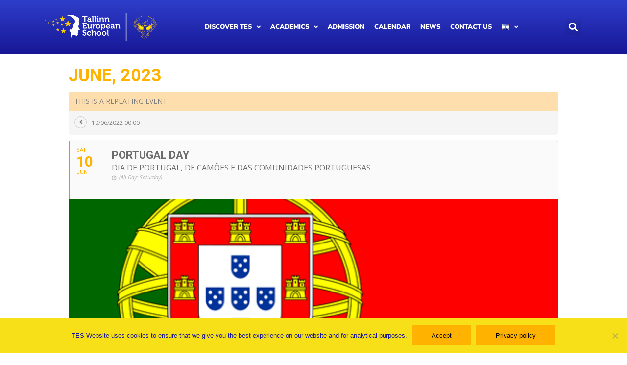

--- FILE ---
content_type: text/html; charset=UTF-8
request_url: https://tes.edu.ee/events/portugal-day/var/ri-3.l-L1/
body_size: 27886
content:
	
<!DOCTYPE html>
<html lang="en-GB">
<head>
<meta charset="UTF-8">
<meta name="viewport" content="width=device-width, initial-scale=1">
	<link rel="profile" href="https://gmpg.org/xfn/11"> 
	<meta name='robots' content='index, follow, max-image-preview:large, max-snippet:-1, max-video-preview:-1' />
	<style>img:is([sizes="auto" i], [sizes^="auto," i]) { contain-intrinsic-size: 3000px 1500px }</style>
	
	<!-- This site is optimized with the Yoast SEO plugin v26.0 - https://yoast.com/wordpress/plugins/seo/ -->
	<title>Portugal Day &#8211; Tallinn European School</title>
	<link rel="canonical" href="https://tes.edu.ee/events/portugal-day/" />
	<meta property="og:locale" content="en_GB" />
	<meta property="og:type" content="article" />
	<meta property="og:title" content="Portugal Day &#8211; Tallinn European School" />
	<meta property="og:url" content="https://tes.edu.ee/events/portugal-day/" />
	<meta property="og:site_name" content="Tallinn European School" />
	<meta property="article:publisher" content="https://www.facebook.com/TallinnEuropeanSchool/" />
	<meta property="og:image" content="https://tes.edu.ee/wp-content/uploads/2019/09/portugal-flag-square-small.png" />
	<meta property="og:image:width" content="500" />
	<meta property="og:image:height" content="500" />
	<meta property="og:image:type" content="image/png" />
	<meta name="twitter:card" content="summary_large_image" />
	<script type="application/ld+json" class="yoast-schema-graph">{"@context":"https://schema.org","@graph":[{"@type":"WebPage","@id":"https://tes.edu.ee/events/portugal-day/","url":"https://tes.edu.ee/events/portugal-day/","name":"Portugal Day &#8211; Tallinn European School","isPartOf":{"@id":"https://tes.edu.ee/#website"},"primaryImageOfPage":{"@id":"https://tes.edu.ee/events/portugal-day/#primaryimage"},"image":{"@id":"https://tes.edu.ee/events/portugal-day/#primaryimage"},"thumbnailUrl":"https://tes.edu.ee/wp-content/uploads/2019/09/portugal-flag-square-small.png","datePublished":"2019-09-02T10:16:35+00:00","breadcrumb":{"@id":"https://tes.edu.ee/events/portugal-day/#breadcrumb"},"inLanguage":"en-GB","potentialAction":[{"@type":"ReadAction","target":["https://tes.edu.ee/events/portugal-day/"]}]},{"@type":"ImageObject","inLanguage":"en-GB","@id":"https://tes.edu.ee/events/portugal-day/#primaryimage","url":"https://tes.edu.ee/wp-content/uploads/2019/09/portugal-flag-square-small.png","contentUrl":"https://tes.edu.ee/wp-content/uploads/2019/09/portugal-flag-square-small.png","width":500,"height":500},{"@type":"BreadcrumbList","@id":"https://tes.edu.ee/events/portugal-day/#breadcrumb","itemListElement":[{"@type":"ListItem","position":1,"name":"Home","item":"https://tes.edu.ee/"},{"@type":"ListItem","position":2,"name":"Events","item":"https://tes.edu.ee/events/"},{"@type":"ListItem","position":3,"name":"Portugal Day"}]},{"@type":"WebSite","@id":"https://tes.edu.ee/#website","url":"https://tes.edu.ee/","name":"Tallinn European School","description":"An international school at the heart of Tallinn, Estonia","publisher":{"@id":"https://tes.edu.ee/#organization"},"potentialAction":[{"@type":"SearchAction","target":{"@type":"EntryPoint","urlTemplate":"https://tes.edu.ee/?s={search_term_string}"},"query-input":{"@type":"PropertyValueSpecification","valueRequired":true,"valueName":"search_term_string"}}],"inLanguage":"en-GB"},{"@type":"Organization","@id":"https://tes.edu.ee/#organization","name":"Tallinn European School","url":"https://tes.edu.ee/","logo":{"@type":"ImageObject","inLanguage":"en-GB","@id":"https://tes.edu.ee/#/schema/logo/image/","url":"https://tes.edu.ee/wp-content/uploads/2018/09/tallinn_european_school-logo.png","contentUrl":"https://tes.edu.ee/wp-content/uploads/2018/09/tallinn_european_school-logo.png","width":1382,"height":567,"caption":"Tallinn European School"},"image":{"@id":"https://tes.edu.ee/#/schema/logo/image/"},"sameAs":["https://www.facebook.com/TallinnEuropeanSchool/","https://linkedin.com/company/tallinn-european-school","https://en.wikipedia.org/wiki/Tallinn_European_School"]}]}</script>
	<!-- / Yoast SEO plugin. -->


<link rel='dns-prefetch' href='//stats.wp.com' />
<link rel='dns-prefetch' href='//fonts.googleapis.com' />
<link rel="alternate" type="application/rss+xml" title="Tallinn European School &raquo; Feed" href="https://tes.edu.ee/feed/" />
<link rel="alternate" type="application/rss+xml" title="Tallinn European School &raquo; Comments Feed" href="https://tes.edu.ee/comments/feed/" />
		<!-- This site uses the Google Analytics by ExactMetrics plugin v8.8.0 - Using Analytics tracking - https://www.exactmetrics.com/ -->
							<script src="//www.googletagmanager.com/gtag/js?id=G-3EHSMKPGM8"  data-cfasync="false" data-wpfc-render="false" async></script>
			<script data-cfasync="false" data-wpfc-render="false">
				var em_version = '8.8.0';
				var em_track_user = true;
				var em_no_track_reason = '';
								var ExactMetricsDefaultLocations = {"page_location":"https:\/\/tes.edu.ee\/events\/portugal-day\/var\/ri-3.l-L1\/"};
								if ( typeof ExactMetricsPrivacyGuardFilter === 'function' ) {
					var ExactMetricsLocations = (typeof ExactMetricsExcludeQuery === 'object') ? ExactMetricsPrivacyGuardFilter( ExactMetricsExcludeQuery ) : ExactMetricsPrivacyGuardFilter( ExactMetricsDefaultLocations );
				} else {
					var ExactMetricsLocations = (typeof ExactMetricsExcludeQuery === 'object') ? ExactMetricsExcludeQuery : ExactMetricsDefaultLocations;
				}

								var disableStrs = [
										'ga-disable-G-3EHSMKPGM8',
									];

				/* Function to detect opted out users */
				function __gtagTrackerIsOptedOut() {
					for (var index = 0; index < disableStrs.length; index++) {
						if (document.cookie.indexOf(disableStrs[index] + '=true') > -1) {
							return true;
						}
					}

					return false;
				}

				/* Disable tracking if the opt-out cookie exists. */
				if (__gtagTrackerIsOptedOut()) {
					for (var index = 0; index < disableStrs.length; index++) {
						window[disableStrs[index]] = true;
					}
				}

				/* Opt-out function */
				function __gtagTrackerOptout() {
					for (var index = 0; index < disableStrs.length; index++) {
						document.cookie = disableStrs[index] + '=true; expires=Thu, 31 Dec 2099 23:59:59 UTC; path=/';
						window[disableStrs[index]] = true;
					}
				}

				if ('undefined' === typeof gaOptout) {
					function gaOptout() {
						__gtagTrackerOptout();
					}
				}
								window.dataLayer = window.dataLayer || [];

				window.ExactMetricsDualTracker = {
					helpers: {},
					trackers: {},
				};
				if (em_track_user) {
					function __gtagDataLayer() {
						dataLayer.push(arguments);
					}

					function __gtagTracker(type, name, parameters) {
						if (!parameters) {
							parameters = {};
						}

						if (parameters.send_to) {
							__gtagDataLayer.apply(null, arguments);
							return;
						}

						if (type === 'event') {
														parameters.send_to = exactmetrics_frontend.v4_id;
							var hookName = name;
							if (typeof parameters['event_category'] !== 'undefined') {
								hookName = parameters['event_category'] + ':' + name;
							}

							if (typeof ExactMetricsDualTracker.trackers[hookName] !== 'undefined') {
								ExactMetricsDualTracker.trackers[hookName](parameters);
							} else {
								__gtagDataLayer('event', name, parameters);
							}
							
						} else {
							__gtagDataLayer.apply(null, arguments);
						}
					}

					__gtagTracker('js', new Date());
					__gtagTracker('set', {
						'developer_id.dNDMyYj': true,
											});
					if ( ExactMetricsLocations.page_location ) {
						__gtagTracker('set', ExactMetricsLocations);
					}
										__gtagTracker('config', 'G-3EHSMKPGM8', {"forceSSL":"true","anonymize_ip":"true"} );
										window.gtag = __gtagTracker;										(function () {
						/* https://developers.google.com/analytics/devguides/collection/analyticsjs/ */
						/* ga and __gaTracker compatibility shim. */
						var noopfn = function () {
							return null;
						};
						var newtracker = function () {
							return new Tracker();
						};
						var Tracker = function () {
							return null;
						};
						var p = Tracker.prototype;
						p.get = noopfn;
						p.set = noopfn;
						p.send = function () {
							var args = Array.prototype.slice.call(arguments);
							args.unshift('send');
							__gaTracker.apply(null, args);
						};
						var __gaTracker = function () {
							var len = arguments.length;
							if (len === 0) {
								return;
							}
							var f = arguments[len - 1];
							if (typeof f !== 'object' || f === null || typeof f.hitCallback !== 'function') {
								if ('send' === arguments[0]) {
									var hitConverted, hitObject = false, action;
									if ('event' === arguments[1]) {
										if ('undefined' !== typeof arguments[3]) {
											hitObject = {
												'eventAction': arguments[3],
												'eventCategory': arguments[2],
												'eventLabel': arguments[4],
												'value': arguments[5] ? arguments[5] : 1,
											}
										}
									}
									if ('pageview' === arguments[1]) {
										if ('undefined' !== typeof arguments[2]) {
											hitObject = {
												'eventAction': 'page_view',
												'page_path': arguments[2],
											}
										}
									}
									if (typeof arguments[2] === 'object') {
										hitObject = arguments[2];
									}
									if (typeof arguments[5] === 'object') {
										Object.assign(hitObject, arguments[5]);
									}
									if ('undefined' !== typeof arguments[1].hitType) {
										hitObject = arguments[1];
										if ('pageview' === hitObject.hitType) {
											hitObject.eventAction = 'page_view';
										}
									}
									if (hitObject) {
										action = 'timing' === arguments[1].hitType ? 'timing_complete' : hitObject.eventAction;
										hitConverted = mapArgs(hitObject);
										__gtagTracker('event', action, hitConverted);
									}
								}
								return;
							}

							function mapArgs(args) {
								var arg, hit = {};
								var gaMap = {
									'eventCategory': 'event_category',
									'eventAction': 'event_action',
									'eventLabel': 'event_label',
									'eventValue': 'event_value',
									'nonInteraction': 'non_interaction',
									'timingCategory': 'event_category',
									'timingVar': 'name',
									'timingValue': 'value',
									'timingLabel': 'event_label',
									'page': 'page_path',
									'location': 'page_location',
									'title': 'page_title',
									'referrer' : 'page_referrer',
								};
								for (arg in args) {
																		if (!(!args.hasOwnProperty(arg) || !gaMap.hasOwnProperty(arg))) {
										hit[gaMap[arg]] = args[arg];
									} else {
										hit[arg] = args[arg];
									}
								}
								return hit;
							}

							try {
								f.hitCallback();
							} catch (ex) {
							}
						};
						__gaTracker.create = newtracker;
						__gaTracker.getByName = newtracker;
						__gaTracker.getAll = function () {
							return [];
						};
						__gaTracker.remove = noopfn;
						__gaTracker.loaded = true;
						window['__gaTracker'] = __gaTracker;
					})();
									} else {
										console.log("");
					(function () {
						function __gtagTracker() {
							return null;
						}

						window['__gtagTracker'] = __gtagTracker;
						window['gtag'] = __gtagTracker;
					})();
									}
			</script>
			
							<!-- / Google Analytics by ExactMetrics -->
		<script>
window._wpemojiSettings = {"baseUrl":"https:\/\/s.w.org\/images\/core\/emoji\/16.0.1\/72x72\/","ext":".png","svgUrl":"https:\/\/s.w.org\/images\/core\/emoji\/16.0.1\/svg\/","svgExt":".svg","source":{"concatemoji":"https:\/\/tes.edu.ee\/wp-includes\/js\/wp-emoji-release.min.js?ver=6.8.3"}};
/*! This file is auto-generated */
!function(s,n){var o,i,e;function c(e){try{var t={supportTests:e,timestamp:(new Date).valueOf()};sessionStorage.setItem(o,JSON.stringify(t))}catch(e){}}function p(e,t,n){e.clearRect(0,0,e.canvas.width,e.canvas.height),e.fillText(t,0,0);var t=new Uint32Array(e.getImageData(0,0,e.canvas.width,e.canvas.height).data),a=(e.clearRect(0,0,e.canvas.width,e.canvas.height),e.fillText(n,0,0),new Uint32Array(e.getImageData(0,0,e.canvas.width,e.canvas.height).data));return t.every(function(e,t){return e===a[t]})}function u(e,t){e.clearRect(0,0,e.canvas.width,e.canvas.height),e.fillText(t,0,0);for(var n=e.getImageData(16,16,1,1),a=0;a<n.data.length;a++)if(0!==n.data[a])return!1;return!0}function f(e,t,n,a){switch(t){case"flag":return n(e,"\ud83c\udff3\ufe0f\u200d\u26a7\ufe0f","\ud83c\udff3\ufe0f\u200b\u26a7\ufe0f")?!1:!n(e,"\ud83c\udde8\ud83c\uddf6","\ud83c\udde8\u200b\ud83c\uddf6")&&!n(e,"\ud83c\udff4\udb40\udc67\udb40\udc62\udb40\udc65\udb40\udc6e\udb40\udc67\udb40\udc7f","\ud83c\udff4\u200b\udb40\udc67\u200b\udb40\udc62\u200b\udb40\udc65\u200b\udb40\udc6e\u200b\udb40\udc67\u200b\udb40\udc7f");case"emoji":return!a(e,"\ud83e\udedf")}return!1}function g(e,t,n,a){var r="undefined"!=typeof WorkerGlobalScope&&self instanceof WorkerGlobalScope?new OffscreenCanvas(300,150):s.createElement("canvas"),o=r.getContext("2d",{willReadFrequently:!0}),i=(o.textBaseline="top",o.font="600 32px Arial",{});return e.forEach(function(e){i[e]=t(o,e,n,a)}),i}function t(e){var t=s.createElement("script");t.src=e,t.defer=!0,s.head.appendChild(t)}"undefined"!=typeof Promise&&(o="wpEmojiSettingsSupports",i=["flag","emoji"],n.supports={everything:!0,everythingExceptFlag:!0},e=new Promise(function(e){s.addEventListener("DOMContentLoaded",e,{once:!0})}),new Promise(function(t){var n=function(){try{var e=JSON.parse(sessionStorage.getItem(o));if("object"==typeof e&&"number"==typeof e.timestamp&&(new Date).valueOf()<e.timestamp+604800&&"object"==typeof e.supportTests)return e.supportTests}catch(e){}return null}();if(!n){if("undefined"!=typeof Worker&&"undefined"!=typeof OffscreenCanvas&&"undefined"!=typeof URL&&URL.createObjectURL&&"undefined"!=typeof Blob)try{var e="postMessage("+g.toString()+"("+[JSON.stringify(i),f.toString(),p.toString(),u.toString()].join(",")+"));",a=new Blob([e],{type:"text/javascript"}),r=new Worker(URL.createObjectURL(a),{name:"wpTestEmojiSupports"});return void(r.onmessage=function(e){c(n=e.data),r.terminate(),t(n)})}catch(e){}c(n=g(i,f,p,u))}t(n)}).then(function(e){for(var t in e)n.supports[t]=e[t],n.supports.everything=n.supports.everything&&n.supports[t],"flag"!==t&&(n.supports.everythingExceptFlag=n.supports.everythingExceptFlag&&n.supports[t]);n.supports.everythingExceptFlag=n.supports.everythingExceptFlag&&!n.supports.flag,n.DOMReady=!1,n.readyCallback=function(){n.DOMReady=!0}}).then(function(){return e}).then(function(){var e;n.supports.everything||(n.readyCallback(),(e=n.source||{}).concatemoji?t(e.concatemoji):e.wpemoji&&e.twemoji&&(t(e.twemoji),t(e.wpemoji)))}))}((window,document),window._wpemojiSettings);
</script>
<link rel='stylesheet' id='evo_single_event-css' href='//tes.edu.ee/wp-content/plugins/eventON/assets/css/evo_event_styles.css?ver=2.6.10' media='all' />
<link rel='stylesheet' id='astra-theme-css-css' href='https://tes.edu.ee/wp-content/themes/astra/assets/css/minified/style.min.css?ver=4.11.9' media='all' />
<style id='astra-theme-css-inline-css'>
.ast-no-sidebar .entry-content .alignfull {margin-left: calc( -50vw + 50%);margin-right: calc( -50vw + 50%);max-width: 100vw;width: 100vw;}.ast-no-sidebar .entry-content .alignwide {margin-left: calc(-41vw + 50%);margin-right: calc(-41vw + 50%);max-width: unset;width: unset;}.ast-no-sidebar .entry-content .alignfull .alignfull,.ast-no-sidebar .entry-content .alignfull .alignwide,.ast-no-sidebar .entry-content .alignwide .alignfull,.ast-no-sidebar .entry-content .alignwide .alignwide,.ast-no-sidebar .entry-content .wp-block-column .alignfull,.ast-no-sidebar .entry-content .wp-block-column .alignwide{width: 100%;margin-left: auto;margin-right: auto;}.wp-block-gallery,.blocks-gallery-grid {margin: 0;}.wp-block-separator {max-width: 100px;}.wp-block-separator.is-style-wide,.wp-block-separator.is-style-dots {max-width: none;}.entry-content .has-2-columns .wp-block-column:first-child {padding-right: 10px;}.entry-content .has-2-columns .wp-block-column:last-child {padding-left: 10px;}@media (max-width: 782px) {.entry-content .wp-block-columns .wp-block-column {flex-basis: 100%;}.entry-content .has-2-columns .wp-block-column:first-child {padding-right: 0;}.entry-content .has-2-columns .wp-block-column:last-child {padding-left: 0;}}body .entry-content .wp-block-latest-posts {margin-left: 0;}body .entry-content .wp-block-latest-posts li {list-style: none;}.ast-no-sidebar .ast-container .entry-content .wp-block-latest-posts {margin-left: 0;}.ast-header-break-point .entry-content .alignwide {margin-left: auto;margin-right: auto;}.entry-content .blocks-gallery-item img {margin-bottom: auto;}.wp-block-pullquote {border-top: 4px solid #555d66;border-bottom: 4px solid #555d66;color: #40464d;}:root{--ast-post-nav-space:0;--ast-container-default-xlg-padding:6.67em;--ast-container-default-lg-padding:5.67em;--ast-container-default-slg-padding:4.34em;--ast-container-default-md-padding:3.34em;--ast-container-default-sm-padding:6.67em;--ast-container-default-xs-padding:2.4em;--ast-container-default-xxs-padding:1.4em;--ast-code-block-background:#EEEEEE;--ast-comment-inputs-background:#FAFAFA;--ast-normal-container-width:1920px;--ast-narrow-container-width:750px;--ast-blog-title-font-weight:normal;--ast-blog-meta-weight:inherit;--ast-global-color-primary:var(--ast-global-color-5);--ast-global-color-secondary:var(--ast-global-color-4);--ast-global-color-alternate-background:var(--ast-global-color-7);--ast-global-color-subtle-background:var(--ast-global-color-6);--ast-bg-style-guide:#F8FAFC;--ast-shadow-style-guide:0px 0px 4px 0 #00000057;--ast-global-dark-bg-style:#fff;--ast-global-dark-lfs:#fbfbfb;--ast-widget-bg-color:#fafafa;--ast-wc-container-head-bg-color:#fbfbfb;--ast-title-layout-bg:#eeeeee;--ast-search-border-color:#e7e7e7;--ast-lifter-hover-bg:#e6e6e6;--ast-gallery-block-color:#000;--srfm-color-input-label:var(--ast-global-color-2);}html{font-size:93.75%;}a,.page-title{color:#ffb300;}a:hover,a:focus{color:#ffb300;}body,button,input,select,textarea,.ast-button,.ast-custom-button{font-family:Arial,Helvetica,Verdana,sans-serif;font-weight:400;font-size:15px;font-size:1rem;line-height:var(--ast-body-line-height,1.65em);}blockquote{color:#313131;}h1,h2,h3,h4,h5,h6,.entry-content :where(h1,h2,h3,h4,h5,h6),.entry-content :where(h1,h2,h3,h4,h5,h6) a,.site-title,.site-title a{font-weight:normal;}.ast-site-identity .site-title a{color:var(--ast-global-color-2);}.site-title{font-size:35px;font-size:2.3333333333333rem;display:none;}header .custom-logo-link img{max-width:200px;width:200px;}.astra-logo-svg{width:200px;}.site-header .site-description{font-size:15px;font-size:1rem;display:none;}.entry-title{font-size:30px;font-size:2rem;}.archive .ast-article-post .ast-article-inner,.blog .ast-article-post .ast-article-inner,.archive .ast-article-post .ast-article-inner:hover,.blog .ast-article-post .ast-article-inner:hover{overflow:hidden;}h1,.entry-content :where(h1),.entry-content :where(h1) a{font-size:48px;font-size:3.2rem;line-height:1.4em;}h2,.entry-content :where(h2),.entry-content :where(h2) a{font-size:42px;font-size:2.8rem;line-height:1.3em;}h3,.entry-content :where(h3),.entry-content :where(h3) a{font-size:30px;font-size:2rem;line-height:1.3em;}h4,.entry-content :where(h4),.entry-content :where(h4) a{font-size:24px;font-size:1.6rem;line-height:1.2em;}h5,.entry-content :where(h5),.entry-content :where(h5) a{font-size:20px;font-size:1.3333333333333rem;line-height:1.2em;}h6,.entry-content :where(h6),.entry-content :where(h6) a{font-size:16px;font-size:1.0666666666667rem;line-height:1.25em;}::selection{background-color:#ffb300;color:#000000;}body,h1,h2,h3,h4,h5,h6,.entry-title a,.entry-content :where(h1,h2,h3,h4,h5,h6),.entry-content :where(h1,h2,h3,h4,h5,h6) a{color:#7c7c7c;}.tagcloud a:hover,.tagcloud a:focus,.tagcloud a.current-item{color:#000000;border-color:#ffb300;background-color:#ffb300;}input:focus,input[type="text"]:focus,input[type="email"]:focus,input[type="url"]:focus,input[type="password"]:focus,input[type="reset"]:focus,input[type="search"]:focus,textarea:focus{border-color:#ffb300;}input[type="radio"]:checked,input[type=reset],input[type="checkbox"]:checked,input[type="checkbox"]:hover:checked,input[type="checkbox"]:focus:checked,input[type=range]::-webkit-slider-thumb{border-color:#ffb300;background-color:#ffb300;box-shadow:none;}.site-footer a:hover + .post-count,.site-footer a:focus + .post-count{background:#ffb300;border-color:#ffb300;}.single .nav-links .nav-previous,.single .nav-links .nav-next{color:#ffb300;}.entry-meta,.entry-meta *{line-height:1.45;color:#ffb300;}.entry-meta a:not(.ast-button):hover,.entry-meta a:not(.ast-button):hover *,.entry-meta a:not(.ast-button):focus,.entry-meta a:not(.ast-button):focus *,.page-links > .page-link,.page-links .page-link:hover,.post-navigation a:hover{color:#ffb300;}#cat option,.secondary .calendar_wrap thead a,.secondary .calendar_wrap thead a:visited{color:#ffb300;}.secondary .calendar_wrap #today,.ast-progress-val span{background:#ffb300;}.secondary a:hover + .post-count,.secondary a:focus + .post-count{background:#ffb300;border-color:#ffb300;}.calendar_wrap #today > a{color:#000000;}.page-links .page-link,.single .post-navigation a{color:#ffb300;}.ast-search-menu-icon .search-form button.search-submit{padding:0 4px;}.ast-search-menu-icon form.search-form{padding-right:0;}.ast-header-search .ast-search-menu-icon.ast-dropdown-active .search-form,.ast-header-search .ast-search-menu-icon.ast-dropdown-active .search-field:focus{transition:all 0.2s;}.search-form input.search-field:focus{outline:none;}.widget-title,.widget .wp-block-heading{font-size:21px;font-size:1.4rem;color:#7c7c7c;}.single .ast-author-details .author-title{color:#ffb300;}.ast-search-menu-icon.slide-search a:focus-visible:focus-visible,.astra-search-icon:focus-visible,#close:focus-visible,a:focus-visible,.ast-menu-toggle:focus-visible,.site .skip-link:focus-visible,.wp-block-loginout input:focus-visible,.wp-block-search.wp-block-search__button-inside .wp-block-search__inside-wrapper,.ast-header-navigation-arrow:focus-visible,.ast-orders-table__row .ast-orders-table__cell:focus-visible,a#ast-apply-coupon:focus-visible,#ast-apply-coupon:focus-visible,#close:focus-visible,.button.search-submit:focus-visible,#search_submit:focus,.normal-search:focus-visible,.ast-header-account-wrap:focus-visible,.astra-cart-drawer-close:focus,.ast-single-variation:focus,.ast-button:focus{outline-style:dotted;outline-color:inherit;outline-width:thin;}input:focus,input[type="text"]:focus,input[type="email"]:focus,input[type="url"]:focus,input[type="password"]:focus,input[type="reset"]:focus,input[type="search"]:focus,input[type="number"]:focus,textarea:focus,.wp-block-search__input:focus,[data-section="section-header-mobile-trigger"] .ast-button-wrap .ast-mobile-menu-trigger-minimal:focus,.ast-mobile-popup-drawer.active .menu-toggle-close:focus,#ast-scroll-top:focus,#coupon_code:focus,#ast-coupon-code:focus{border-style:dotted;border-color:inherit;border-width:thin;}input{outline:none;}.main-header-menu .menu-link,.ast-header-custom-item a{color:#7c7c7c;}.main-header-menu .menu-item:hover > .menu-link,.main-header-menu .menu-item:hover > .ast-menu-toggle,.main-header-menu .ast-masthead-custom-menu-items a:hover,.main-header-menu .menu-item.focus > .menu-link,.main-header-menu .menu-item.focus > .ast-menu-toggle,.main-header-menu .current-menu-item > .menu-link,.main-header-menu .current-menu-ancestor > .menu-link,.main-header-menu .current-menu-item > .ast-menu-toggle,.main-header-menu .current-menu-ancestor > .ast-menu-toggle{color:#ffb300;}.header-main-layout-3 .ast-main-header-bar-alignment{margin-right:auto;}.header-main-layout-2 .site-header-section-left .ast-site-identity{text-align:left;}.site-logo-img img{ transition:all 0.2s linear;}body .ast-oembed-container *{position:absolute;top:0;width:100%;height:100%;left:0;}body .wp-block-embed-pocket-casts .ast-oembed-container *{position:unset;}.ast-header-break-point .ast-mobile-menu-buttons-minimal.menu-toggle{background:transparent;color:#ffb300;}.ast-header-break-point .ast-mobile-menu-buttons-outline.menu-toggle{background:transparent;border:1px solid #ffb300;color:#ffb300;}.ast-header-break-point .ast-mobile-menu-buttons-fill.menu-toggle{background:#ffb300;}.ast-single-post-featured-section + article {margin-top: 2em;}.site-content .ast-single-post-featured-section img {width: 100%;overflow: hidden;object-fit: cover;}.site > .ast-single-related-posts-container {margin-top: 0;}@media (min-width: 769px) {.ast-desktop .ast-container--narrow {max-width: var(--ast-narrow-container-width);margin: 0 auto;}}.ast-small-footer{color:#ffffff;}.ast-small-footer > .ast-footer-overlay{background-color:#171796;;}.ast-small-footer a{color:#ffb300;}.footer-adv .footer-adv-overlay{border-top-style:solid;border-top-color:#7a7a7a;}.footer-adv .widget-title,.footer-adv .widget-title a{color:#ffffff;}.footer-adv{color:#ffffff;}.footer-adv a{color:#ffb300;}.footer-adv .tagcloud a:hover,.footer-adv .tagcloud a.current-item{border-color:#ffb300;background-color:#ffb300;}.footer-adv a:hover,.footer-adv .no-widget-text a:hover,.footer-adv a:focus,.footer-adv .no-widget-text a:focus{color:#ffffff;}.footer-adv .calendar_wrap #today,.footer-adv a:hover + .post-count{background-color:#ffb300;}.footer-adv-overlay{background-color:#171796;;}@media( max-width: 420px ) {.single .nav-links .nav-previous,.single .nav-links .nav-next {width: 100%;text-align: center;}}.wp-block-buttons.aligncenter{justify-content:center;}@media (max-width:782px){.entry-content .wp-block-columns .wp-block-column{margin-left:0px;}}.wp-block-image.aligncenter{margin-left:auto;margin-right:auto;}.wp-block-table.aligncenter{margin-left:auto;margin-right:auto;}.wp-block-buttons .wp-block-button.is-style-outline .wp-block-button__link.wp-element-button,.ast-outline-button,.wp-block-uagb-buttons-child .uagb-buttons-repeater.ast-outline-button{border-top-width:2px;border-right-width:2px;border-bottom-width:2px;border-left-width:2px;font-family:inherit;font-weight:inherit;line-height:1em;}.wp-block-button .wp-block-button__link.wp-element-button.is-style-outline:not(.has-background),.wp-block-button.is-style-outline>.wp-block-button__link.wp-element-button:not(.has-background),.ast-outline-button{background-color:transparent;}.entry-content[data-ast-blocks-layout] > figure{margin-bottom:1em;}.elementor-widget-container .elementor-loop-container .e-loop-item[data-elementor-type="loop-item"]{width:100%;}@media (max-width:768px){.ast-separate-container #primary,.ast-separate-container #secondary{padding:1.5em 0;}#primary,#secondary{padding:1.5em 0;margin:0;}.ast-left-sidebar #content > .ast-container{display:flex;flex-direction:column-reverse;width:100%;}.ast-separate-container .ast-article-post,.ast-separate-container .ast-article-single{padding:1.5em 2.14em;}.ast-author-box img.avatar{margin:20px 0 0 0;}}@media (min-width:769px){.ast-separate-container.ast-right-sidebar #primary,.ast-separate-container.ast-left-sidebar #primary{border:0;}.search-no-results.ast-separate-container #primary{margin-bottom:4em;}}.menu-toggle,button,.ast-button,.ast-custom-button,.button,input#submit,input[type="button"],input[type="submit"],input[type="reset"]{color:#000000;border-color:#ffb300;background-color:#ffb300;padding-top:10px;padding-right:40px;padding-bottom:10px;padding-left:40px;font-family:inherit;font-weight:inherit;}button:focus,.menu-toggle:hover,button:hover,.ast-button:hover,.ast-custom-button:hover .button:hover,.ast-custom-button:hover,input[type=reset]:hover,input[type=reset]:focus,input#submit:hover,input#submit:focus,input[type="button"]:hover,input[type="button"]:focus,input[type="submit"]:hover,input[type="submit"]:focus{color:#000000;background-color:#ffb300;border-color:#ffb300;}@media (max-width:768px){.ast-mobile-header-stack .main-header-bar .ast-search-menu-icon{display:inline-block;}.ast-header-break-point.ast-header-custom-item-outside .ast-mobile-header-stack .main-header-bar .ast-search-icon{margin:0;}.ast-comment-avatar-wrap img{max-width:2.5em;}.ast-comment-meta{padding:0 1.8888em 1.3333em;}.ast-separate-container .ast-comment-list li.depth-1{padding:1.5em 2.14em;}.ast-separate-container .comment-respond{padding:2em 2.14em;}}@media (min-width:544px){.ast-container{max-width:100%;}}@media (max-width:544px){.ast-separate-container .ast-article-post,.ast-separate-container .ast-article-single,.ast-separate-container .comments-title,.ast-separate-container .ast-archive-description{padding:1.5em 1em;}.ast-separate-container #content .ast-container{padding-left:0.54em;padding-right:0.54em;}.ast-separate-container .ast-comment-list .bypostauthor{padding:.5em;}.ast-search-menu-icon.ast-dropdown-active .search-field{width:170px;}.site-branding img,.site-header .site-logo-img .custom-logo-link img{max-width:100%;}}.footer-adv .tagcloud a:hover,.footer-adv .tagcloud a.current-item{color:#000000;}.footer-adv .calendar_wrap #today{color:#000000;}@media (min-width:769px){.ast-small-footer .ast-container{max-width:100%;padding-left:35px;padding-right:35px;}} #ast-mobile-header .ast-site-header-cart-li a{pointer-events:none;}body,.ast-separate-container{background-color:#ffffff;background-image:none;}.ast-no-sidebar.ast-separate-container .entry-content .alignfull {margin-left: -6.67em;margin-right: -6.67em;width: auto;}@media (max-width: 1200px) {.ast-no-sidebar.ast-separate-container .entry-content .alignfull {margin-left: -2.4em;margin-right: -2.4em;}}@media (max-width: 768px) {.ast-no-sidebar.ast-separate-container .entry-content .alignfull {margin-left: -2.14em;margin-right: -2.14em;}}@media (max-width: 544px) {.ast-no-sidebar.ast-separate-container .entry-content .alignfull {margin-left: -1em;margin-right: -1em;}}.ast-no-sidebar.ast-separate-container .entry-content .alignwide {margin-left: -20px;margin-right: -20px;}.ast-no-sidebar.ast-separate-container .entry-content .wp-block-column .alignfull,.ast-no-sidebar.ast-separate-container .entry-content .wp-block-column .alignwide {margin-left: auto;margin-right: auto;width: 100%;}@media (max-width:768px){.site-title{display:none;}.site-header .site-description{display:none;}h1,.entry-content :where(h1),.entry-content :where(h1) a{font-size:30px;}h2,.entry-content :where(h2),.entry-content :where(h2) a{font-size:25px;}h3,.entry-content :where(h3),.entry-content :where(h3) a{font-size:20px;}}@media (max-width:544px){.site-title{display:none;}.site-header .site-description{display:none;}h1,.entry-content :where(h1),.entry-content :where(h1) a{font-size:30px;}h2,.entry-content :where(h2),.entry-content :where(h2) a{font-size:25px;}h3,.entry-content :where(h3),.entry-content :where(h3) a{font-size:20px;}}@media (max-width:768px){html{font-size:85.5%;}}@media (max-width:544px){html{font-size:85.5%;}}@media (min-width:769px){.ast-container{max-width:1960px;}}@font-face {font-family: "Astra";src: url(https://tes.edu.ee/wp-content/themes/astra/assets/fonts/astra.woff) format("woff"),url(https://tes.edu.ee/wp-content/themes/astra/assets/fonts/astra.ttf) format("truetype"),url(https://tes.edu.ee/wp-content/themes/astra/assets/fonts/astra.svg#astra) format("svg");font-weight: normal;font-style: normal;font-display: fallback;}@media (max-width:921px) {.main-header-bar .main-header-bar-navigation{display:none;}}@media (min-width:769px){.blog .site-content > .ast-container,.archive .site-content > .ast-container,.search .site-content > .ast-container{max-width:1600px;}}@media (min-width:769px){.single-post .site-content > .ast-container{max-width:1600px;}}.ast-desktop .main-header-menu.submenu-with-border .sub-menu,.ast-desktop .main-header-menu.submenu-with-border .astra-full-megamenu-wrapper{border-color:#eaeaea;}.ast-desktop .main-header-menu.submenu-with-border .sub-menu{border-top-width:1px;border-right-width:1px;border-left-width:1px;border-bottom-width:1px;border-style:solid;}.ast-desktop .main-header-menu.submenu-with-border .sub-menu .sub-menu{top:-1px;}.ast-desktop .main-header-menu.submenu-with-border .sub-menu .menu-link,.ast-desktop .main-header-menu.submenu-with-border .children .menu-link{border-bottom-width:1px;border-style:solid;border-color:#eaeaea;}@media (min-width:769px){.main-header-menu .sub-menu .menu-item.ast-left-align-sub-menu:hover > .sub-menu,.main-header-menu .sub-menu .menu-item.ast-left-align-sub-menu.focus > .sub-menu{margin-left:-2px;}}.ast-small-footer{border-top-style:solid;border-top-width:0px;border-top-color:#7a7a7a;}.ast-small-footer-wrap{text-align:center;}.site .comments-area{padding-bottom:3em;}.ast-header-widget-area {line-height: 1.65;}.ast-header-widget-area .widget-title,.ast-header-widget-area .no-widget-text {margin-bottom: 0;}.ast-header-widget-area .widget {margin: .5em;display: inline-block;vertical-align: middle;}.ast-header-widget-area .widget p {margin-bottom: 0;}.ast-header-widget-area .widget ul {position: static;border: 0;width: auto;}.ast-header-widget-area .widget ul a {border: 0;}.ast-header-widget-area .widget.widget_search .search-field,.ast-header-widget-area .widget.widget_search .search-field:focus {padding: 10px 45px 10px 15px;}.ast-header-widget-area .widget:last-child {margin-bottom: 0.5em;margin-right: 0;}.submenu-with-border .ast-header-widget-area .widget ul {position: static;border: 0;width: auto;}.submenu-with-border .ast-header-widget-area .widget ul a {border: 0;}.ast-header-break-point .ast-header-widget-area .widget {margin: .5em 0;display: block;}.ast-header-break-point.ast-header-custom-item-inside .main-header-bar .main-header-bar-navigation .ast-search-icon {display: none;}.ast-header-break-point.ast-header-custom-item-inside .main-header-bar .ast-search-menu-icon .search-form {padding: 0;display: block;overflow: hidden;}.ast-header-break-point .ast-header-custom-item .widget:last-child {margin-bottom: 1em;}.ast-header-custom-item .widget {margin: 0.5em;display: inline-block;vertical-align: middle;}.ast-header-custom-item .widget p {margin-bottom: 0;}.ast-header-custom-item .widget li {width: auto;}.ast-header-custom-item-inside .button-custom-menu-item .menu-link {display: none;}.ast-header-custom-item-inside.ast-header-break-point .button-custom-menu-item .ast-custom-button-link {display: none;}.ast-header-custom-item-inside.ast-header-break-point .button-custom-menu-item .menu-link {display: block;}.ast-header-break-point.ast-header-custom-item-outside .main-header-bar .ast-search-icon {margin-right: 1em;}.ast-header-break-point.ast-header-custom-item-inside .main-header-bar .ast-search-menu-icon .search-field,.ast-header-break-point.ast-header-custom-item-inside .main-header-bar .ast-search-menu-icon.ast-inline-search .search-field {width: 100%;padding-right: 5.5em;}.ast-header-break-point.ast-header-custom-item-inside .main-header-bar .ast-search-menu-icon .search-submit {display: block;position: absolute;height: 100%;top: 0;right: 0;padding: 0 1em;border-radius: 0;}.ast-header-break-point .ast-header-custom-item .ast-masthead-custom-menu-items {padding-left: 20px;padding-right: 20px;margin-bottom: 1em;margin-top: 1em;}.ast-header-custom-item-inside.ast-header-break-point .button-custom-menu-item {padding-left: 0;padding-right: 0;margin-top: 0;margin-bottom: 0;}.astra-icon-down_arrow::after {content: "\e900";font-family: Astra;}.astra-icon-close::after {content: "\e5cd";font-family: Astra;}.astra-icon-drag_handle::after {content: "\e25d";font-family: Astra;}.astra-icon-format_align_justify::after {content: "\e235";font-family: Astra;}.astra-icon-menu::after {content: "\e5d2";font-family: Astra;}.astra-icon-reorder::after {content: "\e8fe";font-family: Astra;}.astra-icon-search::after {content: "\e8b6";font-family: Astra;}.astra-icon-zoom_in::after {content: "\e56b";font-family: Astra;}.astra-icon-check-circle::after {content: "\e901";font-family: Astra;}.astra-icon-shopping-cart::after {content: "\f07a";font-family: Astra;}.astra-icon-shopping-bag::after {content: "\f290";font-family: Astra;}.astra-icon-shopping-basket::after {content: "\f291";font-family: Astra;}.astra-icon-circle-o::after {content: "\e903";font-family: Astra;}.astra-icon-certificate::after {content: "\e902";font-family: Astra;}blockquote {padding: 1.2em;}:root .has-ast-global-color-0-color{color:var(--ast-global-color-0);}:root .has-ast-global-color-0-background-color{background-color:var(--ast-global-color-0);}:root .wp-block-button .has-ast-global-color-0-color{color:var(--ast-global-color-0);}:root .wp-block-button .has-ast-global-color-0-background-color{background-color:var(--ast-global-color-0);}:root .has-ast-global-color-1-color{color:var(--ast-global-color-1);}:root .has-ast-global-color-1-background-color{background-color:var(--ast-global-color-1);}:root .wp-block-button .has-ast-global-color-1-color{color:var(--ast-global-color-1);}:root .wp-block-button .has-ast-global-color-1-background-color{background-color:var(--ast-global-color-1);}:root .has-ast-global-color-2-color{color:var(--ast-global-color-2);}:root .has-ast-global-color-2-background-color{background-color:var(--ast-global-color-2);}:root .wp-block-button .has-ast-global-color-2-color{color:var(--ast-global-color-2);}:root .wp-block-button .has-ast-global-color-2-background-color{background-color:var(--ast-global-color-2);}:root .has-ast-global-color-3-color{color:var(--ast-global-color-3);}:root .has-ast-global-color-3-background-color{background-color:var(--ast-global-color-3);}:root .wp-block-button .has-ast-global-color-3-color{color:var(--ast-global-color-3);}:root .wp-block-button .has-ast-global-color-3-background-color{background-color:var(--ast-global-color-3);}:root .has-ast-global-color-4-color{color:var(--ast-global-color-4);}:root .has-ast-global-color-4-background-color{background-color:var(--ast-global-color-4);}:root .wp-block-button .has-ast-global-color-4-color{color:var(--ast-global-color-4);}:root .wp-block-button .has-ast-global-color-4-background-color{background-color:var(--ast-global-color-4);}:root .has-ast-global-color-5-color{color:var(--ast-global-color-5);}:root .has-ast-global-color-5-background-color{background-color:var(--ast-global-color-5);}:root .wp-block-button .has-ast-global-color-5-color{color:var(--ast-global-color-5);}:root .wp-block-button .has-ast-global-color-5-background-color{background-color:var(--ast-global-color-5);}:root .has-ast-global-color-6-color{color:var(--ast-global-color-6);}:root .has-ast-global-color-6-background-color{background-color:var(--ast-global-color-6);}:root .wp-block-button .has-ast-global-color-6-color{color:var(--ast-global-color-6);}:root .wp-block-button .has-ast-global-color-6-background-color{background-color:var(--ast-global-color-6);}:root .has-ast-global-color-7-color{color:var(--ast-global-color-7);}:root .has-ast-global-color-7-background-color{background-color:var(--ast-global-color-7);}:root .wp-block-button .has-ast-global-color-7-color{color:var(--ast-global-color-7);}:root .wp-block-button .has-ast-global-color-7-background-color{background-color:var(--ast-global-color-7);}:root .has-ast-global-color-8-color{color:var(--ast-global-color-8);}:root .has-ast-global-color-8-background-color{background-color:var(--ast-global-color-8);}:root .wp-block-button .has-ast-global-color-8-color{color:var(--ast-global-color-8);}:root .wp-block-button .has-ast-global-color-8-background-color{background-color:var(--ast-global-color-8);}:root{--ast-global-color-0:#0170B9;--ast-global-color-1:#3a3a3a;--ast-global-color-2:#3a3a3a;--ast-global-color-3:#4B4F58;--ast-global-color-4:#F5F5F5;--ast-global-color-5:#FFFFFF;--ast-global-color-6:#E5E5E5;--ast-global-color-7:#424242;--ast-global-color-8:#000000;}:root {--ast-border-color : #dddddd;}.ast-single-entry-banner {-js-display: flex;display: flex;flex-direction: column;justify-content: center;text-align: center;position: relative;background: var(--ast-title-layout-bg);}.ast-single-entry-banner[data-banner-layout="layout-1"] {max-width: 1920px;background: inherit;padding: 20px 0;}.ast-single-entry-banner[data-banner-width-type="custom"] {margin: 0 auto;width: 100%;}.ast-single-entry-banner + .site-content .entry-header {margin-bottom: 0;}.site .ast-author-avatar {--ast-author-avatar-size: ;}a.ast-underline-text {text-decoration: underline;}.ast-container > .ast-terms-link {position: relative;display: block;}a.ast-button.ast-badge-tax {padding: 4px 8px;border-radius: 3px;font-size: inherit;}header.entry-header > *:not(:last-child){margin-bottom:10px;}.ast-archive-entry-banner {-js-display: flex;display: flex;flex-direction: column;justify-content: center;text-align: center;position: relative;background: var(--ast-title-layout-bg);}.ast-archive-entry-banner[data-banner-width-type="custom"] {margin: 0 auto;width: 100%;}.ast-archive-entry-banner[data-banner-layout="layout-1"] {background: inherit;padding: 20px 0;text-align: left;}body.archive .ast-archive-description{max-width:1920px;width:100%;text-align:left;padding-top:3em;padding-right:3em;padding-bottom:3em;padding-left:3em;}body.archive .ast-archive-description .ast-archive-title,body.archive .ast-archive-description .ast-archive-title *{font-size:40px;font-size:2.6666666666667rem;}body.archive .ast-archive-description > *:not(:last-child){margin-bottom:10px;}@media (max-width:768px){body.archive .ast-archive-description{text-align:left;}}@media (max-width:544px){body.archive .ast-archive-description{text-align:left;}}.ast-breadcrumbs .trail-browse,.ast-breadcrumbs .trail-items,.ast-breadcrumbs .trail-items li{display:inline-block;margin:0;padding:0;border:none;background:inherit;text-indent:0;text-decoration:none;}.ast-breadcrumbs .trail-browse{font-size:inherit;font-style:inherit;font-weight:inherit;color:inherit;}.ast-breadcrumbs .trail-items{list-style:none;}.trail-items li::after{padding:0 0.3em;content:"\00bb";}.trail-items li:last-of-type::after{display:none;}h1,h2,h3,h4,h5,h6,.entry-content :where(h1,h2,h3,h4,h5,h6){color:#171796;}.elementor-posts-container [CLASS*="ast-width-"]{width:100%;}.elementor-template-full-width .ast-container{display:block;}.elementor-screen-only,.screen-reader-text,.screen-reader-text span,.ui-helper-hidden-accessible{top:0 !important;}@media (max-width:544px){.elementor-element .elementor-wc-products .woocommerce[class*="columns-"] ul.products li.product{width:auto;margin:0;}.elementor-element .woocommerce .woocommerce-result-count{float:none;}}.ast-header-break-point .main-header-bar{border-bottom-width:0px;}@media (min-width:769px){.main-header-bar{border-bottom-width:0px;}}.ast-flex{-webkit-align-content:center;-ms-flex-line-pack:center;align-content:center;-webkit-box-align:center;-webkit-align-items:center;-moz-box-align:center;-ms-flex-align:center;align-items:center;}.main-header-bar{padding:1em 0;}.ast-site-identity{padding:0;}.header-main-layout-1 .ast-flex.main-header-container,.header-main-layout-3 .ast-flex.main-header-container{-webkit-align-content:center;-ms-flex-line-pack:center;align-content:center;-webkit-box-align:center;-webkit-align-items:center;-moz-box-align:center;-ms-flex-align:center;align-items:center;}.header-main-layout-1 .ast-flex.main-header-container,.header-main-layout-3 .ast-flex.main-header-container{-webkit-align-content:center;-ms-flex-line-pack:center;align-content:center;-webkit-box-align:center;-webkit-align-items:center;-moz-box-align:center;-ms-flex-align:center;align-items:center;}.main-header-menu .sub-menu .menu-item.menu-item-has-children > .menu-link:after{position:absolute;right:1em;top:50%;transform:translate(0,-50%) rotate(270deg);}.ast-header-break-point .main-header-bar .main-header-bar-navigation .page_item_has_children > .ast-menu-toggle::before,.ast-header-break-point .main-header-bar .main-header-bar-navigation .menu-item-has-children > .ast-menu-toggle::before,.ast-mobile-popup-drawer .main-header-bar-navigation .menu-item-has-children>.ast-menu-toggle::before,.ast-header-break-point .ast-mobile-header-wrap .main-header-bar-navigation .menu-item-has-children > .ast-menu-toggle::before{font-weight:bold;content:"\e900";font-family:Astra;text-decoration:inherit;display:inline-block;}.ast-header-break-point .main-navigation ul.sub-menu .menu-item .menu-link:before{content:"\e900";font-family:Astra;font-size:.65em;text-decoration:inherit;display:inline-block;transform:translate(0,-2px) rotateZ(270deg);margin-right:5px;}.widget_search .search-form:after{font-family:Astra;font-size:1.2em;font-weight:normal;content:"\e8b6";position:absolute;top:50%;right:15px;transform:translate(0,-50%);}.astra-search-icon::before{content:"\e8b6";font-family:Astra;font-style:normal;font-weight:normal;text-decoration:inherit;text-align:center;-webkit-font-smoothing:antialiased;-moz-osx-font-smoothing:grayscale;z-index:3;}.main-header-bar .main-header-bar-navigation .page_item_has_children > a:after,.main-header-bar .main-header-bar-navigation .menu-item-has-children > a:after,.menu-item-has-children .ast-header-navigation-arrow:after{content:"\e900";display:inline-block;font-family:Astra;font-size:.6rem;font-weight:bold;text-rendering:auto;-webkit-font-smoothing:antialiased;-moz-osx-font-smoothing:grayscale;margin-left:10px;line-height:normal;}.menu-item-has-children .sub-menu .ast-header-navigation-arrow:after{margin-left:0;}.ast-mobile-popup-drawer .main-header-bar-navigation .ast-submenu-expanded>.ast-menu-toggle::before{transform:rotateX(180deg);}.ast-header-break-point .main-header-bar-navigation .menu-item-has-children > .menu-link:after{display:none;}@media (min-width:769px){.ast-builder-menu .main-navigation > ul > li:last-child a{margin-right:0;}}.ast-separate-container .ast-article-inner{background-color:transparent;background-image:none;}.ast-separate-container .ast-article-post{background-color:var(--ast-global-color-5);background-image:none;}@media (max-width:768px){.ast-separate-container .ast-article-post{background-color:var(--ast-global-color-5);background-image:none;}}@media (max-width:544px){.ast-separate-container .ast-article-post{background-color:var(--ast-global-color-5);background-image:none;}}.ast-separate-container .ast-article-single:not(.ast-related-post),.ast-separate-container .error-404,.ast-separate-container .no-results,.single.ast-separate-container.ast-author-meta,.ast-separate-container .related-posts-title-wrapper,.ast-separate-container .comments-count-wrapper,.ast-box-layout.ast-plain-container .site-content,.ast-padded-layout.ast-plain-container .site-content,.ast-separate-container .ast-archive-description,.ast-separate-container .comments-area .comment-respond,.ast-separate-container .comments-area .ast-comment-list li,.ast-separate-container .comments-area .comments-title{background-color:var(--ast-global-color-5);background-image:none;}@media (max-width:768px){.ast-separate-container .ast-article-single:not(.ast-related-post),.ast-separate-container .error-404,.ast-separate-container .no-results,.single.ast-separate-container.ast-author-meta,.ast-separate-container .related-posts-title-wrapper,.ast-separate-container .comments-count-wrapper,.ast-box-layout.ast-plain-container .site-content,.ast-padded-layout.ast-plain-container .site-content,.ast-separate-container .ast-archive-description{background-color:var(--ast-global-color-5);background-image:none;}}@media (max-width:544px){.ast-separate-container .ast-article-single:not(.ast-related-post),.ast-separate-container .error-404,.ast-separate-container .no-results,.single.ast-separate-container.ast-author-meta,.ast-separate-container .related-posts-title-wrapper,.ast-separate-container .comments-count-wrapper,.ast-box-layout.ast-plain-container .site-content,.ast-padded-layout.ast-plain-container .site-content,.ast-separate-container .ast-archive-description{background-color:var(--ast-global-color-5);background-image:none;}}.ast-separate-container.ast-two-container #secondary .widget{background-color:var(--ast-global-color-5);background-image:none;}@media (max-width:768px){.ast-separate-container.ast-two-container #secondary .widget{background-color:var(--ast-global-color-5);background-image:none;}}@media (max-width:544px){.ast-separate-container.ast-two-container #secondary .widget{background-color:var(--ast-global-color-5);background-image:none;}}:root{--e-global-color-astglobalcolor0:#0170B9;--e-global-color-astglobalcolor1:#3a3a3a;--e-global-color-astglobalcolor2:#3a3a3a;--e-global-color-astglobalcolor3:#4B4F58;--e-global-color-astglobalcolor4:#F5F5F5;--e-global-color-astglobalcolor5:#FFFFFF;--e-global-color-astglobalcolor6:#E5E5E5;--e-global-color-astglobalcolor7:#424242;--e-global-color-astglobalcolor8:#000000;}
</style>
<link rel='stylesheet' id='hfe-widgets-style-css' href='https://tes.edu.ee/wp-content/plugins/header-footer-elementor/inc/widgets-css/frontend.css?ver=2.5.2' media='all' />
<style id='wp-emoji-styles-inline-css'>

	img.wp-smiley, img.emoji {
		display: inline !important;
		border: none !important;
		box-shadow: none !important;
		height: 1em !important;
		width: 1em !important;
		margin: 0 0.07em !important;
		vertical-align: -0.1em !important;
		background: none !important;
		padding: 0 !important;
	}
</style>
<link rel='stylesheet' id='wp-block-library-css' href='https://tes.edu.ee/wp-includes/css/dist/block-library/style.min.css?ver=6.8.3' media='all' />
<link rel='stylesheet' id='mediaelement-css' href='https://tes.edu.ee/wp-includes/js/mediaelement/mediaelementplayer-legacy.min.css?ver=4.2.17' media='all' />
<link rel='stylesheet' id='wp-mediaelement-css' href='https://tes.edu.ee/wp-includes/js/mediaelement/wp-mediaelement.min.css?ver=6.8.3' media='all' />
<style id='jetpack-sharing-buttons-style-inline-css'>
.jetpack-sharing-buttons__services-list{display:flex;flex-direction:row;flex-wrap:wrap;gap:0;list-style-type:none;margin:5px;padding:0}.jetpack-sharing-buttons__services-list.has-small-icon-size{font-size:12px}.jetpack-sharing-buttons__services-list.has-normal-icon-size{font-size:16px}.jetpack-sharing-buttons__services-list.has-large-icon-size{font-size:24px}.jetpack-sharing-buttons__services-list.has-huge-icon-size{font-size:36px}@media print{.jetpack-sharing-buttons__services-list{display:none!important}}.editor-styles-wrapper .wp-block-jetpack-sharing-buttons{gap:0;padding-inline-start:0}ul.jetpack-sharing-buttons__services-list.has-background{padding:1.25em 2.375em}
</style>
<style id='global-styles-inline-css'>
:root{--wp--preset--aspect-ratio--square: 1;--wp--preset--aspect-ratio--4-3: 4/3;--wp--preset--aspect-ratio--3-4: 3/4;--wp--preset--aspect-ratio--3-2: 3/2;--wp--preset--aspect-ratio--2-3: 2/3;--wp--preset--aspect-ratio--16-9: 16/9;--wp--preset--aspect-ratio--9-16: 9/16;--wp--preset--color--black: #000000;--wp--preset--color--cyan-bluish-gray: #abb8c3;--wp--preset--color--white: #ffffff;--wp--preset--color--pale-pink: #f78da7;--wp--preset--color--vivid-red: #cf2e2e;--wp--preset--color--luminous-vivid-orange: #ff6900;--wp--preset--color--luminous-vivid-amber: #fcb900;--wp--preset--color--light-green-cyan: #7bdcb5;--wp--preset--color--vivid-green-cyan: #00d084;--wp--preset--color--pale-cyan-blue: #8ed1fc;--wp--preset--color--vivid-cyan-blue: #0693e3;--wp--preset--color--vivid-purple: #9b51e0;--wp--preset--color--ast-global-color-0: var(--ast-global-color-0);--wp--preset--color--ast-global-color-1: var(--ast-global-color-1);--wp--preset--color--ast-global-color-2: var(--ast-global-color-2);--wp--preset--color--ast-global-color-3: var(--ast-global-color-3);--wp--preset--color--ast-global-color-4: var(--ast-global-color-4);--wp--preset--color--ast-global-color-5: var(--ast-global-color-5);--wp--preset--color--ast-global-color-6: var(--ast-global-color-6);--wp--preset--color--ast-global-color-7: var(--ast-global-color-7);--wp--preset--color--ast-global-color-8: var(--ast-global-color-8);--wp--preset--gradient--vivid-cyan-blue-to-vivid-purple: linear-gradient(135deg,rgba(6,147,227,1) 0%,rgb(155,81,224) 100%);--wp--preset--gradient--light-green-cyan-to-vivid-green-cyan: linear-gradient(135deg,rgb(122,220,180) 0%,rgb(0,208,130) 100%);--wp--preset--gradient--luminous-vivid-amber-to-luminous-vivid-orange: linear-gradient(135deg,rgba(252,185,0,1) 0%,rgba(255,105,0,1) 100%);--wp--preset--gradient--luminous-vivid-orange-to-vivid-red: linear-gradient(135deg,rgba(255,105,0,1) 0%,rgb(207,46,46) 100%);--wp--preset--gradient--very-light-gray-to-cyan-bluish-gray: linear-gradient(135deg,rgb(238,238,238) 0%,rgb(169,184,195) 100%);--wp--preset--gradient--cool-to-warm-spectrum: linear-gradient(135deg,rgb(74,234,220) 0%,rgb(151,120,209) 20%,rgb(207,42,186) 40%,rgb(238,44,130) 60%,rgb(251,105,98) 80%,rgb(254,248,76) 100%);--wp--preset--gradient--blush-light-purple: linear-gradient(135deg,rgb(255,206,236) 0%,rgb(152,150,240) 100%);--wp--preset--gradient--blush-bordeaux: linear-gradient(135deg,rgb(254,205,165) 0%,rgb(254,45,45) 50%,rgb(107,0,62) 100%);--wp--preset--gradient--luminous-dusk: linear-gradient(135deg,rgb(255,203,112) 0%,rgb(199,81,192) 50%,rgb(65,88,208) 100%);--wp--preset--gradient--pale-ocean: linear-gradient(135deg,rgb(255,245,203) 0%,rgb(182,227,212) 50%,rgb(51,167,181) 100%);--wp--preset--gradient--electric-grass: linear-gradient(135deg,rgb(202,248,128) 0%,rgb(113,206,126) 100%);--wp--preset--gradient--midnight: linear-gradient(135deg,rgb(2,3,129) 0%,rgb(40,116,252) 100%);--wp--preset--font-size--small: 13px;--wp--preset--font-size--medium: 20px;--wp--preset--font-size--large: 36px;--wp--preset--font-size--x-large: 42px;--wp--preset--spacing--20: 0.44rem;--wp--preset--spacing--30: 0.67rem;--wp--preset--spacing--40: 1rem;--wp--preset--spacing--50: 1.5rem;--wp--preset--spacing--60: 2.25rem;--wp--preset--spacing--70: 3.38rem;--wp--preset--spacing--80: 5.06rem;--wp--preset--shadow--natural: 6px 6px 9px rgba(0, 0, 0, 0.2);--wp--preset--shadow--deep: 12px 12px 50px rgba(0, 0, 0, 0.4);--wp--preset--shadow--sharp: 6px 6px 0px rgba(0, 0, 0, 0.2);--wp--preset--shadow--outlined: 6px 6px 0px -3px rgba(255, 255, 255, 1), 6px 6px rgba(0, 0, 0, 1);--wp--preset--shadow--crisp: 6px 6px 0px rgba(0, 0, 0, 1);}:root { --wp--style--global--content-size: var(--wp--custom--ast-content-width-size);--wp--style--global--wide-size: var(--wp--custom--ast-wide-width-size); }:where(body) { margin: 0; }.wp-site-blocks > .alignleft { float: left; margin-right: 2em; }.wp-site-blocks > .alignright { float: right; margin-left: 2em; }.wp-site-blocks > .aligncenter { justify-content: center; margin-left: auto; margin-right: auto; }:where(.wp-site-blocks) > * { margin-block-start: 24px; margin-block-end: 0; }:where(.wp-site-blocks) > :first-child { margin-block-start: 0; }:where(.wp-site-blocks) > :last-child { margin-block-end: 0; }:root { --wp--style--block-gap: 24px; }:root :where(.is-layout-flow) > :first-child{margin-block-start: 0;}:root :where(.is-layout-flow) > :last-child{margin-block-end: 0;}:root :where(.is-layout-flow) > *{margin-block-start: 24px;margin-block-end: 0;}:root :where(.is-layout-constrained) > :first-child{margin-block-start: 0;}:root :where(.is-layout-constrained) > :last-child{margin-block-end: 0;}:root :where(.is-layout-constrained) > *{margin-block-start: 24px;margin-block-end: 0;}:root :where(.is-layout-flex){gap: 24px;}:root :where(.is-layout-grid){gap: 24px;}.is-layout-flow > .alignleft{float: left;margin-inline-start: 0;margin-inline-end: 2em;}.is-layout-flow > .alignright{float: right;margin-inline-start: 2em;margin-inline-end: 0;}.is-layout-flow > .aligncenter{margin-left: auto !important;margin-right: auto !important;}.is-layout-constrained > .alignleft{float: left;margin-inline-start: 0;margin-inline-end: 2em;}.is-layout-constrained > .alignright{float: right;margin-inline-start: 2em;margin-inline-end: 0;}.is-layout-constrained > .aligncenter{margin-left: auto !important;margin-right: auto !important;}.is-layout-constrained > :where(:not(.alignleft):not(.alignright):not(.alignfull)){max-width: var(--wp--style--global--content-size);margin-left: auto !important;margin-right: auto !important;}.is-layout-constrained > .alignwide{max-width: var(--wp--style--global--wide-size);}body .is-layout-flex{display: flex;}.is-layout-flex{flex-wrap: wrap;align-items: center;}.is-layout-flex > :is(*, div){margin: 0;}body .is-layout-grid{display: grid;}.is-layout-grid > :is(*, div){margin: 0;}body{padding-top: 0px;padding-right: 0px;padding-bottom: 0px;padding-left: 0px;}a:where(:not(.wp-element-button)){text-decoration: none;}:root :where(.wp-element-button, .wp-block-button__link){background-color: #32373c;border-width: 0;color: #fff;font-family: inherit;font-size: inherit;line-height: inherit;padding: calc(0.667em + 2px) calc(1.333em + 2px);text-decoration: none;}.has-black-color{color: var(--wp--preset--color--black) !important;}.has-cyan-bluish-gray-color{color: var(--wp--preset--color--cyan-bluish-gray) !important;}.has-white-color{color: var(--wp--preset--color--white) !important;}.has-pale-pink-color{color: var(--wp--preset--color--pale-pink) !important;}.has-vivid-red-color{color: var(--wp--preset--color--vivid-red) !important;}.has-luminous-vivid-orange-color{color: var(--wp--preset--color--luminous-vivid-orange) !important;}.has-luminous-vivid-amber-color{color: var(--wp--preset--color--luminous-vivid-amber) !important;}.has-light-green-cyan-color{color: var(--wp--preset--color--light-green-cyan) !important;}.has-vivid-green-cyan-color{color: var(--wp--preset--color--vivid-green-cyan) !important;}.has-pale-cyan-blue-color{color: var(--wp--preset--color--pale-cyan-blue) !important;}.has-vivid-cyan-blue-color{color: var(--wp--preset--color--vivid-cyan-blue) !important;}.has-vivid-purple-color{color: var(--wp--preset--color--vivid-purple) !important;}.has-ast-global-color-0-color{color: var(--wp--preset--color--ast-global-color-0) !important;}.has-ast-global-color-1-color{color: var(--wp--preset--color--ast-global-color-1) !important;}.has-ast-global-color-2-color{color: var(--wp--preset--color--ast-global-color-2) !important;}.has-ast-global-color-3-color{color: var(--wp--preset--color--ast-global-color-3) !important;}.has-ast-global-color-4-color{color: var(--wp--preset--color--ast-global-color-4) !important;}.has-ast-global-color-5-color{color: var(--wp--preset--color--ast-global-color-5) !important;}.has-ast-global-color-6-color{color: var(--wp--preset--color--ast-global-color-6) !important;}.has-ast-global-color-7-color{color: var(--wp--preset--color--ast-global-color-7) !important;}.has-ast-global-color-8-color{color: var(--wp--preset--color--ast-global-color-8) !important;}.has-black-background-color{background-color: var(--wp--preset--color--black) !important;}.has-cyan-bluish-gray-background-color{background-color: var(--wp--preset--color--cyan-bluish-gray) !important;}.has-white-background-color{background-color: var(--wp--preset--color--white) !important;}.has-pale-pink-background-color{background-color: var(--wp--preset--color--pale-pink) !important;}.has-vivid-red-background-color{background-color: var(--wp--preset--color--vivid-red) !important;}.has-luminous-vivid-orange-background-color{background-color: var(--wp--preset--color--luminous-vivid-orange) !important;}.has-luminous-vivid-amber-background-color{background-color: var(--wp--preset--color--luminous-vivid-amber) !important;}.has-light-green-cyan-background-color{background-color: var(--wp--preset--color--light-green-cyan) !important;}.has-vivid-green-cyan-background-color{background-color: var(--wp--preset--color--vivid-green-cyan) !important;}.has-pale-cyan-blue-background-color{background-color: var(--wp--preset--color--pale-cyan-blue) !important;}.has-vivid-cyan-blue-background-color{background-color: var(--wp--preset--color--vivid-cyan-blue) !important;}.has-vivid-purple-background-color{background-color: var(--wp--preset--color--vivid-purple) !important;}.has-ast-global-color-0-background-color{background-color: var(--wp--preset--color--ast-global-color-0) !important;}.has-ast-global-color-1-background-color{background-color: var(--wp--preset--color--ast-global-color-1) !important;}.has-ast-global-color-2-background-color{background-color: var(--wp--preset--color--ast-global-color-2) !important;}.has-ast-global-color-3-background-color{background-color: var(--wp--preset--color--ast-global-color-3) !important;}.has-ast-global-color-4-background-color{background-color: var(--wp--preset--color--ast-global-color-4) !important;}.has-ast-global-color-5-background-color{background-color: var(--wp--preset--color--ast-global-color-5) !important;}.has-ast-global-color-6-background-color{background-color: var(--wp--preset--color--ast-global-color-6) !important;}.has-ast-global-color-7-background-color{background-color: var(--wp--preset--color--ast-global-color-7) !important;}.has-ast-global-color-8-background-color{background-color: var(--wp--preset--color--ast-global-color-8) !important;}.has-black-border-color{border-color: var(--wp--preset--color--black) !important;}.has-cyan-bluish-gray-border-color{border-color: var(--wp--preset--color--cyan-bluish-gray) !important;}.has-white-border-color{border-color: var(--wp--preset--color--white) !important;}.has-pale-pink-border-color{border-color: var(--wp--preset--color--pale-pink) !important;}.has-vivid-red-border-color{border-color: var(--wp--preset--color--vivid-red) !important;}.has-luminous-vivid-orange-border-color{border-color: var(--wp--preset--color--luminous-vivid-orange) !important;}.has-luminous-vivid-amber-border-color{border-color: var(--wp--preset--color--luminous-vivid-amber) !important;}.has-light-green-cyan-border-color{border-color: var(--wp--preset--color--light-green-cyan) !important;}.has-vivid-green-cyan-border-color{border-color: var(--wp--preset--color--vivid-green-cyan) !important;}.has-pale-cyan-blue-border-color{border-color: var(--wp--preset--color--pale-cyan-blue) !important;}.has-vivid-cyan-blue-border-color{border-color: var(--wp--preset--color--vivid-cyan-blue) !important;}.has-vivid-purple-border-color{border-color: var(--wp--preset--color--vivid-purple) !important;}.has-ast-global-color-0-border-color{border-color: var(--wp--preset--color--ast-global-color-0) !important;}.has-ast-global-color-1-border-color{border-color: var(--wp--preset--color--ast-global-color-1) !important;}.has-ast-global-color-2-border-color{border-color: var(--wp--preset--color--ast-global-color-2) !important;}.has-ast-global-color-3-border-color{border-color: var(--wp--preset--color--ast-global-color-3) !important;}.has-ast-global-color-4-border-color{border-color: var(--wp--preset--color--ast-global-color-4) !important;}.has-ast-global-color-5-border-color{border-color: var(--wp--preset--color--ast-global-color-5) !important;}.has-ast-global-color-6-border-color{border-color: var(--wp--preset--color--ast-global-color-6) !important;}.has-ast-global-color-7-border-color{border-color: var(--wp--preset--color--ast-global-color-7) !important;}.has-ast-global-color-8-border-color{border-color: var(--wp--preset--color--ast-global-color-8) !important;}.has-vivid-cyan-blue-to-vivid-purple-gradient-background{background: var(--wp--preset--gradient--vivid-cyan-blue-to-vivid-purple) !important;}.has-light-green-cyan-to-vivid-green-cyan-gradient-background{background: var(--wp--preset--gradient--light-green-cyan-to-vivid-green-cyan) !important;}.has-luminous-vivid-amber-to-luminous-vivid-orange-gradient-background{background: var(--wp--preset--gradient--luminous-vivid-amber-to-luminous-vivid-orange) !important;}.has-luminous-vivid-orange-to-vivid-red-gradient-background{background: var(--wp--preset--gradient--luminous-vivid-orange-to-vivid-red) !important;}.has-very-light-gray-to-cyan-bluish-gray-gradient-background{background: var(--wp--preset--gradient--very-light-gray-to-cyan-bluish-gray) !important;}.has-cool-to-warm-spectrum-gradient-background{background: var(--wp--preset--gradient--cool-to-warm-spectrum) !important;}.has-blush-light-purple-gradient-background{background: var(--wp--preset--gradient--blush-light-purple) !important;}.has-blush-bordeaux-gradient-background{background: var(--wp--preset--gradient--blush-bordeaux) !important;}.has-luminous-dusk-gradient-background{background: var(--wp--preset--gradient--luminous-dusk) !important;}.has-pale-ocean-gradient-background{background: var(--wp--preset--gradient--pale-ocean) !important;}.has-electric-grass-gradient-background{background: var(--wp--preset--gradient--electric-grass) !important;}.has-midnight-gradient-background{background: var(--wp--preset--gradient--midnight) !important;}.has-small-font-size{font-size: var(--wp--preset--font-size--small) !important;}.has-medium-font-size{font-size: var(--wp--preset--font-size--medium) !important;}.has-large-font-size{font-size: var(--wp--preset--font-size--large) !important;}.has-x-large-font-size{font-size: var(--wp--preset--font-size--x-large) !important;}
:root :where(.wp-block-pullquote){font-size: 1.5em;line-height: 1.6;}
</style>
<link rel='stylesheet' id='cookie-notice-front-css' href='https://tes.edu.ee/wp-content/plugins/cookie-notice/css/front.min.css?ver=2.5.7' media='all' />
<link rel='stylesheet' id='h5p-plugin-styles-css' href='https://tes.edu.ee/wp-content/plugins/h5p/h5p-php-library/styles/h5p.css?ver=1.16.0' media='all' />
<link rel='stylesheet' id='hfe-style-css' href='https://tes.edu.ee/wp-content/plugins/header-footer-elementor/assets/css/header-footer-elementor.css?ver=2.5.2' media='all' />
<link rel='stylesheet' id='elementor-icons-css' href='https://tes.edu.ee/wp-content/plugins/elementor/assets/lib/eicons/css/elementor-icons.min.css?ver=5.44.0' media='all' />
<link rel='stylesheet' id='elementor-frontend-css' href='https://tes.edu.ee/wp-content/plugins/elementor/assets/css/frontend.min.css?ver=3.32.2' media='all' />
<link rel='stylesheet' id='elementor-post-8060-css' href='https://tes.edu.ee/wp-content/uploads/elementor/css/post-8060.css?ver=1764061332' media='all' />
<link rel='stylesheet' id='e-popup-style-css' href='https://tes.edu.ee/wp-content/plugins/elementor-pro/assets/css/conditionals/popup.min.css?ver=3.25.4' media='all' />
<link rel='stylesheet' id='font-awesome-5-all-css' href='https://tes.edu.ee/wp-content/plugins/elementor/assets/lib/font-awesome/css/all.min.css?ver=3.32.2' media='all' />
<link rel='stylesheet' id='font-awesome-4-shim-css' href='https://tes.edu.ee/wp-content/plugins/elementor/assets/lib/font-awesome/css/v4-shims.min.css?ver=3.32.2' media='all' />
<link rel='stylesheet' id='astra-addon-css-css' href='https://tes.edu.ee/wp-content/uploads/astra-addon/astra-addon-68d4ce1cc85989-96913804.css?ver=4.11.9' media='all' />
<style id='astra-addon-css-inline-css'>
.ast-search-box.header-cover #close::before,.ast-search-box.full-screen #close::before{font-family:Astra;content:"\e5cd";display:inline-block;transition:transform .3s ease-in-out;}.site-header .ast-inline-search.ast-search-menu-icon .search-field {width: auto;}
</style>
<link rel='stylesheet' id='widget-image-css' href='https://tes.edu.ee/wp-content/plugins/elementor/assets/css/widget-image.min.css?ver=3.32.2' media='all' />
<link rel='stylesheet' id='widget-nav-menu-css' href='https://tes.edu.ee/wp-content/plugins/elementor-pro/assets/css/widget-nav-menu.min.css?ver=3.25.4' media='all' />
<link rel='stylesheet' id='widget-search-form-css' href='https://tes.edu.ee/wp-content/plugins/elementor-pro/assets/css/widget-search-form.min.css?ver=3.25.4' media='all' />
<link rel='stylesheet' id='elementor-icons-shared-0-css' href='https://tes.edu.ee/wp-content/plugins/elementor/assets/lib/font-awesome/css/fontawesome.min.css?ver=5.15.3' media='all' />
<link rel='stylesheet' id='elementor-icons-fa-solid-css' href='https://tes.edu.ee/wp-content/plugins/elementor/assets/lib/font-awesome/css/solid.min.css?ver=5.15.3' media='all' />
<link rel='stylesheet' id='widget-social-icons-css' href='https://tes.edu.ee/wp-content/plugins/elementor/assets/css/widget-social-icons.min.css?ver=3.32.2' media='all' />
<link rel='stylesheet' id='e-apple-webkit-css' href='https://tes.edu.ee/wp-content/plugins/elementor/assets/css/conditionals/apple-webkit.min.css?ver=3.32.2' media='all' />
<link rel='stylesheet' id='widget-icon-list-css' href='https://tes.edu.ee/wp-content/plugins/elementor/assets/css/widget-icon-list.min.css?ver=3.32.2' media='all' />
<link rel='stylesheet' id='widget-spacer-css' href='https://tes.edu.ee/wp-content/plugins/elementor/assets/css/widget-spacer.min.css?ver=3.32.2' media='all' />
<link rel='stylesheet' id='widget-heading-css' href='https://tes.edu.ee/wp-content/plugins/elementor/assets/css/widget-heading.min.css?ver=3.32.2' media='all' />
<link rel='stylesheet' id='elementor-post-25801-css' href='https://tes.edu.ee/wp-content/uploads/elementor/css/post-25801.css?ver=1764061332' media='all' />
<link rel='stylesheet' id='elementor-post-25805-css' href='https://tes.edu.ee/wp-content/uploads/elementor/css/post-25805.css?ver=1764061332' media='all' />
<link rel='stylesheet' id='elementor-post-9470-css' href='https://tes.edu.ee/wp-content/uploads/elementor/css/post-9470.css?ver=1764061332' media='all' />
<link rel='stylesheet' id='evcal_google_fonts-css' href='//fonts.googleapis.com/css?family=Oswald%3A400%2C300%7COpen+Sans%3A700%2C400%2C400i%7CRoboto%3A700%2C400&#038;ver=6.8.3' media='screen' />
<link rel='stylesheet' id='evcal_cal_default-css' href='//tes.edu.ee/wp-content/plugins/eventON/assets/css/eventon_styles.css?ver=2.6.10' media='all' />
<link rel='stylesheet' id='evo_font_icons-css' href='//tes.edu.ee/wp-content/plugins/eventON/assets/fonts/font-awesome.css?ver=2.6.10' media='all' />
<link rel='stylesheet' id='eventon_dynamic_styles-css' href='//tes.edu.ee/wp-content/plugins/eventON/assets/css/eventon_dynamic_styles.css?ver=6.8.3' media='all' />
<link rel='stylesheet' id='hfe-elementor-icons-css' href='https://tes.edu.ee/wp-content/plugins/elementor/assets/lib/eicons/css/elementor-icons.min.css?ver=5.34.0' media='all' />
<link rel='stylesheet' id='hfe-icons-list-css' href='https://tes.edu.ee/wp-content/plugins/elementor/assets/css/widget-icon-list.min.css?ver=3.24.3' media='all' />
<link rel='stylesheet' id='hfe-social-icons-css' href='https://tes.edu.ee/wp-content/plugins/elementor/assets/css/widget-social-icons.min.css?ver=3.24.0' media='all' />
<link rel='stylesheet' id='hfe-social-share-icons-brands-css' href='https://tes.edu.ee/wp-content/plugins/elementor/assets/lib/font-awesome/css/brands.css?ver=5.15.3' media='all' />
<link rel='stylesheet' id='hfe-social-share-icons-fontawesome-css' href='https://tes.edu.ee/wp-content/plugins/elementor/assets/lib/font-awesome/css/fontawesome.css?ver=5.15.3' media='all' />
<link rel='stylesheet' id='hfe-nav-menu-icons-css' href='https://tes.edu.ee/wp-content/plugins/elementor/assets/lib/font-awesome/css/solid.css?ver=5.15.3' media='all' />
<link rel='stylesheet' id='hfe-widget-blockquote-css' href='https://tes.edu.ee/wp-content/plugins/elementor-pro/assets/css/widget-blockquote.min.css?ver=3.25.0' media='all' />
<link rel='stylesheet' id='hfe-mega-menu-css' href='https://tes.edu.ee/wp-content/plugins/elementor-pro/assets/css/widget-mega-menu.min.css?ver=3.26.2' media='all' />
<link rel='stylesheet' id='hfe-nav-menu-widget-css' href='https://tes.edu.ee/wp-content/plugins/elementor-pro/assets/css/widget-nav-menu.min.css?ver=3.26.0' media='all' />
<link rel='stylesheet' id='abcfsl-staff-list-css' href='https://tes.edu.ee/wp-content/plugins/abcfolio-staff-list-pro/css/staff-list.css?ver=4.0.9' media='all' />
<link rel='stylesheet' id='elementor-gf-local-nunitosans-css' href='https://tes.edu.ee/wp-content/uploads/elementor/google-fonts/css/nunitosans.css?ver=1744102780' media='all' />
<link rel='stylesheet' id='elementor-icons-fa-brands-css' href='https://tes.edu.ee/wp-content/plugins/elementor/assets/lib/font-awesome/css/brands.min.css?ver=5.15.3' media='all' />
<!--n2css--><!--n2js--><!--[if IE]>
<script src="https://tes.edu.ee/wp-content/themes/astra/assets/js/minified/flexibility.min.js?ver=4.11.9" id="astra-flexibility-js"></script>
<script id="astra-flexibility-js-after">
flexibility(document.documentElement);
</script>
<![endif]-->
<script src="https://tes.edu.ee/wp-content/plugins/google-analytics-dashboard-for-wp/assets/js/frontend-gtag.min.js?ver=8.8.0" id="exactmetrics-frontend-script-js" async data-wp-strategy="async"></script>
<script data-cfasync="false" data-wpfc-render="false" id='exactmetrics-frontend-script-js-extra'>var exactmetrics_frontend = {"js_events_tracking":"true","download_extensions":"zip,mp3,mpeg,pdf,docx,pptx,xlsx,rar","inbound_paths":"[{\"path\":\"\\\/go\\\/\",\"label\":\"affiliate\"},{\"path\":\"\\\/recommend\\\/\",\"label\":\"affiliate\"}]","home_url":"https:\/\/tes.edu.ee","hash_tracking":"false","v4_id":"G-3EHSMKPGM8"};</script>
<script id="cookie-notice-front-js-before">
var cnArgs = {"ajaxUrl":"https:\/\/tes.edu.ee\/wp-admin\/admin-ajax.php","nonce":"6e25d83a9f","hideEffect":"fade","position":"bottom","onScroll":false,"onScrollOffset":100,"onClick":false,"cookieName":"cookie_notice_accepted","cookieTime":2592000,"cookieTimeRejected":2592000,"globalCookie":false,"redirection":false,"cache":false,"revokeCookies":false,"revokeCookiesOpt":"automatic"};
</script>
<script src="https://tes.edu.ee/wp-content/plugins/cookie-notice/js/front.min.js?ver=2.5.7" id="cookie-notice-front-js"></script>
<script src="https://tes.edu.ee/wp-content/plugins/elementor/assets/lib/font-awesome/js/v4-shims.min.js?ver=3.32.2" id="font-awesome-4-shim-js"></script>
<script src="https://tes.edu.ee/wp-includes/js/jquery/jquery.min.js?ver=3.7.1" id="jquery-core-js"></script>
<script src="https://tes.edu.ee/wp-includes/js/jquery/jquery-migrate.min.js?ver=3.4.1" id="jquery-migrate-js"></script>
<script id="jquery-js-after">
!function($){"use strict";$(document).ready(function(){$(this).scrollTop()>100&&$(".hfe-scroll-to-top-wrap").removeClass("hfe-scroll-to-top-hide"),$(window).scroll(function(){$(this).scrollTop()<100?$(".hfe-scroll-to-top-wrap").fadeOut(300):$(".hfe-scroll-to-top-wrap").fadeIn(300)}),$(".hfe-scroll-to-top-wrap").on("click",function(){$("html, body").animate({scrollTop:0},300);return!1})})}(jQuery);
!function($){'use strict';$(document).ready(function(){var bar=$('.hfe-reading-progress-bar');if(!bar.length)return;$(window).on('scroll',function(){var s=$(window).scrollTop(),d=$(document).height()-$(window).height(),p=d? s/d*100:0;bar.css('width',p+'%')});});}(jQuery);
</script>
<link rel="https://api.w.org/" href="https://tes.edu.ee/wp-json/" /><link rel="EditURI" type="application/rsd+xml" title="RSD" href="https://tes.edu.ee/xmlrpc.php?rsd" />
<meta name="generator" content="WordPress 6.8.3" />
<link rel='shortlink' href='https://tes.edu.ee/?p=6038' />
<link rel="alternate" title="oEmbed (JSON)" type="application/json+oembed" href="https://tes.edu.ee/wp-json/oembed/1.0/embed?url=https%3A%2F%2Ftes.edu.ee%2Fevents%2Fportugal-day%2F" />
<link rel="alternate" title="oEmbed (XML)" type="text/xml+oembed" href="https://tes.edu.ee/wp-json/oembed/1.0/embed?url=https%3A%2F%2Ftes.edu.ee%2Fevents%2Fportugal-day%2F&#038;format=xml" />
	<style>img#wpstats{display:none}</style>
		<meta name="generator" content="Elementor 3.32.2; features: additional_custom_breakpoints; settings: css_print_method-external, google_font-enabled, font_display-auto">
<!-- Google Tag Manager -->
<script>(function(w,d,s,l,i){w[l]=w[l]||[];w[l].push({'gtm.start':
new Date().getTime(),event:'gtm.js'});var f=d.getElementsByTagName(s)[0],
j=d.createElement(s),dl=l!='dataLayer'?'&l='+l:'';j.async=true;j.src=
'https://www.googletagmanager.com/gtm.js?id='+i+dl;f.parentNode.insertBefore(j,f);
})(window,document,'script','dataLayer','GTM-PHGQM3NB');</script>
<!-- End Google Tag Manager -->


<!-- EventON Version -->
<meta name="generator" content="EventON 2.6.10" />

				<meta name="robots" content="all"/>
				<meta property="description" content="" />
				<meta property="og:type" content="event" /> 
				<meta property="og:title" content="Portugal Day" />
				<meta property="og:url" content="https://tes.edu.ee/events/portugal-day/" />
				<meta property="og:description" content="" />
									<meta property="og:image" content="https://tes.edu.ee/wp-content/uploads/2019/09/portugal-flag-square-small.png" /> 
					<meta property="og:image:width" content="500" /> 
					<meta property="og:image:height" content="500" /> 
											<style>
				.e-con.e-parent:nth-of-type(n+4):not(.e-lazyloaded):not(.e-no-lazyload),
				.e-con.e-parent:nth-of-type(n+4):not(.e-lazyloaded):not(.e-no-lazyload) * {
					background-image: none !important;
				}
				@media screen and (max-height: 1024px) {
					.e-con.e-parent:nth-of-type(n+3):not(.e-lazyloaded):not(.e-no-lazyload),
					.e-con.e-parent:nth-of-type(n+3):not(.e-lazyloaded):not(.e-no-lazyload) * {
						background-image: none !important;
					}
				}
				@media screen and (max-height: 640px) {
					.e-con.e-parent:nth-of-type(n+2):not(.e-lazyloaded):not(.e-no-lazyload),
					.e-con.e-parent:nth-of-type(n+2):not(.e-lazyloaded):not(.e-no-lazyload) * {
						background-image: none !important;
					}
				}
			</style>
			<link rel="icon" href="https://tes.edu.ee/wp-content/uploads/2018/01/cropped-TEK_logo_ingliskeelne_blue-1-32x32.jpg" sizes="32x32" />
<link rel="icon" href="https://tes.edu.ee/wp-content/uploads/2018/01/cropped-TEK_logo_ingliskeelne_blue-1-192x192.jpg" sizes="192x192" />
<link rel="apple-touch-icon" href="https://tes.edu.ee/wp-content/uploads/2018/01/cropped-TEK_logo_ingliskeelne_blue-1-180x180.jpg" />
<meta name="msapplication-TileImage" content="https://tes.edu.ee/wp-content/uploads/2018/01/cropped-TEK_logo_ingliskeelne_blue-1-270x270.jpg" />
</head>

<body itemtype='https://schema.org/Blog' itemscope='itemscope' class="wp-singular ajde_events-template-default single single-ajde_events postid-6038 wp-custom-logo wp-theme-astra cookies-not-set ehf-template-astra ehf-stylesheet-astra ast-desktop ast-plain-container ast-no-sidebar astra-4.11.9 ast-header-custom-item-outside group-blog ast-blog-single-style-1 ast-custom-post-type ast-single-post ast-mobile-inherit-site-logo ast-inherit-site-logo-transparent ast-normal-title-enabled elementor-default elementor-kit-8060 astra-addon-4.11.9">
<!-- Google Tag Manager (noscript) -->
<noscript><iframe src="https://www.googletagmanager.com/ns.html?id=GTM-PHGQM3NB"
height="0" width="0" style="display:none;visibility:hidden"></iframe></noscript>
<!-- End Google Tag Manager (noscript) -->

<a
	class="skip-link screen-reader-text"
	href="#content"
	title="Skip to content">
		Skip to content</a>

<div
class="hfeed site" id="page">
			<div data-elementor-type="header" data-elementor-id="25801" class="elementor elementor-25801 elementor-location-header" data-elementor-post-type="elementor_library">
					<section class="elementor-section elementor-top-section elementor-element elementor-element-732771f4 elementor-section-content-middle elementor-section-boxed elementor-section-height-default elementor-section-height-default" data-id="732771f4" data-element_type="section" data-settings="{&quot;background_background&quot;:&quot;gradient&quot;,&quot;sticky&quot;:&quot;top&quot;,&quot;sticky_on&quot;:[&quot;desktop&quot;,&quot;tablet&quot;,&quot;mobile&quot;],&quot;sticky_offset&quot;:0,&quot;sticky_effects_offset&quot;:0,&quot;sticky_anchor_link_offset&quot;:0}">
						<div class="elementor-container elementor-column-gap-default">
					<div class="elementor-column elementor-col-33 elementor-top-column elementor-element elementor-element-58da032a" data-id="58da032a" data-element_type="column">
			<div class="elementor-widget-wrap elementor-element-populated">
						<div class="elementor-element elementor-element-5f2efa68 elementor-widget elementor-widget-image" data-id="5f2efa68" data-element_type="widget" data-widget_type="image.default">
				<div class="elementor-widget-container">
																<a href="https://tes.edu.ee/">
							<img src="https://tes.edu.ee/wp-content/uploads/2023/09/TES_logo-blue-firebird-copy-white.png" title="TES_logo-blue firebird copy white" alt="TES_logo-blue firebird copy white" loading="lazy" />								</a>
															</div>
				</div>
					</div>
		</div>
				<div class="elementor-column elementor-col-33 elementor-top-column elementor-element elementor-element-23ac0c0c" data-id="23ac0c0c" data-element_type="column">
			<div class="elementor-widget-wrap elementor-element-populated">
						<div class="elementor-element elementor-element-17932ed1 elementor-nav-menu__align-center elementor-nav-menu--stretch elementor-nav-menu__text-align-center elementor-widget-mobile__width-initial elementor-nav-menu--dropdown-tablet elementor-nav-menu--toggle elementor-nav-menu--burger elementor-widget elementor-widget-nav-menu" data-id="17932ed1" data-element_type="widget" data-settings="{&quot;full_width&quot;:&quot;stretch&quot;,&quot;submenu_icon&quot;:{&quot;value&quot;:&quot;&lt;i class=\&quot;fas fa-angle-down\&quot;&gt;&lt;\/i&gt;&quot;,&quot;library&quot;:&quot;fa-solid&quot;},&quot;layout&quot;:&quot;horizontal&quot;,&quot;toggle&quot;:&quot;burger&quot;}" data-widget_type="nav-menu.default">
				<div class="elementor-widget-container">
								<nav aria-label="Menu" class="elementor-nav-menu--main elementor-nav-menu__container elementor-nav-menu--layout-horizontal e--pointer-underline e--animation-none">
				<ul id="menu-1-17932ed1" class="elementor-nav-menu"><li class="menu-item menu-item-type-post_type menu-item-object-page menu-item-has-children menu-item-439"><a aria-expanded="false" href="https://tes.edu.ee/discovertes/" class="elementor-item menu-link">Discover TES</a>
<ul class="sub-menu elementor-nav-menu--dropdown">
	<li class="menu-item menu-item-type-post_type menu-item-object-page menu-item-2089"><a href="https://tes.edu.ee/discovertes/our-school/" class="elementor-sub-item menu-link">Our school</a></li>
	<li class="menu-item menu-item-type-post_type menu-item-object-page menu-item-has-children menu-item-420"><a aria-expanded="false" href="https://tes.edu.ee/discovertes/our-team/" class="elementor-sub-item menu-link">Our team</a>
	<ul class="sub-menu elementor-nav-menu--dropdown">
		<li class="menu-item menu-item-type-post_type menu-item-object-page menu-item-4976"><a href="https://tes.edu.ee/job-vacancies/" class="elementor-sub-item menu-link">Join our team</a></li>
	</ul>
</li>
	<li class="menu-item menu-item-type-post_type menu-item-object-page menu-item-26810"><a href="https://tes.edu.ee/discovertes/parent-council/" class="elementor-sub-item menu-link">TES Parent Council</a></li>
	<li class="menu-item menu-item-type-post_type menu-item-object-page menu-item-has-children menu-item-539"><a aria-expanded="false" href="https://tes.edu.ee/discovertes/our-school-building/" class="elementor-sub-item menu-link">Our school building</a>
	<ul class="sub-menu elementor-nav-menu--dropdown">
		<li class="menu-item menu-item-type-post_type menu-item-object-page menu-item-4975"><a href="https://tes.edu.ee/room-rental/" class="elementor-sub-item menu-link">Room rental service</a></li>
	</ul>
</li>
	<li class="menu-item menu-item-type-post_type menu-item-object-page menu-item-has-children menu-item-347"><a aria-expanded="false" href="https://tes.edu.ee/discovertes/our-services/" class="elementor-sub-item menu-link">Our services</a>
	<ul class="sub-menu elementor-nav-menu--dropdown">
		<li class="menu-item menu-item-type-post_type menu-item-object-page menu-item-5980"><a href="https://tes.edu.ee/discovertes/our-services/extracurricular-activities/" class="elementor-sub-item menu-link">Extracurricular activities</a></li>
		<li class="menu-item menu-item-type-post_type menu-item-object-page menu-item-555"><a href="https://tes.edu.ee/discovertes/our-services/aftercare/" class="elementor-sub-item menu-link">Aftercare</a></li>
		<li class="menu-item menu-item-type-post_type menu-item-object-page menu-item-554"><a href="https://tes.edu.ee/discovertes/our-services/pupils-welfare/" class="elementor-sub-item menu-link">Pupil’s welfare</a></li>
		<li class="menu-item menu-item-type-post_type menu-item-object-page menu-item-552"><a href="https://tes.edu.ee/discovertes/our-services/canteen/" class="elementor-sub-item menu-link">Canteen</a></li>
		<li class="menu-item menu-item-type-post_type menu-item-object-page menu-item-551"><a href="https://tes.edu.ee/discovertes/our-services/library/" class="elementor-sub-item menu-link">Library</a></li>
	</ul>
</li>
	<li class="menu-item menu-item-type-post_type menu-item-object-page menu-item-553"><a href="https://tes.edu.ee/discovertes/kiva-antibullying-programme/" class="elementor-sub-item menu-link">KiVa antibullying programme</a></li>
	<li class="menu-item menu-item-type-post_type menu-item-object-page menu-item-has-children menu-item-17975"><a aria-expanded="false" href="https://tes.edu.ee/discovertes/educational-projects/" class="elementor-sub-item menu-link">Educational Projects</a>
	<ul class="sub-menu elementor-nav-menu--dropdown">
		<li class="menu-item menu-item-type-post_type menu-item-object-page menu-item-28397"><a href="https://tes.edu.ee/erasmus-plus/" class="elementor-sub-item menu-link">Erasmus+</a></li>
		<li class="menu-item menu-item-type-post_type menu-item-object-page menu-item-538"><a href="https://tes.edu.ee/discovertes/educational-projects/project-nordplus/" class="elementor-sub-item menu-link">Nordplus Junior Project</a></li>
		<li class="menu-item menu-item-type-post_type menu-item-object-page menu-item-29776"><a href="https://tes.edu.ee/discovertes/educational-projects/tes-eco-school/" class="elementor-sub-item menu-link">TES Eco-school</a></li>
		<li class="menu-item menu-item-type-post_type menu-item-object-page menu-item-17976"><a href="https://tes.edu.ee/discovertes/educational-projects/kik-environmental-awareness-programme/" class="elementor-sub-item menu-link">KIK Environmental Awareness Programme</a></li>
	</ul>
</li>
	<li class="menu-item menu-item-type-post_type menu-item-object-page menu-item-537"><a href="https://tes.edu.ee/discovertes/school-documents/" class="elementor-sub-item menu-link">School documents</a></li>
	<li class="menu-item menu-item-type-post_type menu-item-object-page menu-item-522"><a href="https://tes.edu.ee/discovertes/good-to-know/" class="elementor-sub-item menu-link">Good to know</a></li>
</ul>
</li>
<li class="menu-item menu-item-type-post_type menu-item-object-page menu-item-has-children menu-item-232"><a aria-expanded="false" href="https://tes.edu.ee/academics/" class="elementor-item menu-link">Academics</a>
<ul class="sub-menu elementor-nav-menu--dropdown">
	<li class="menu-item menu-item-type-post_type menu-item-object-page menu-item-479"><a href="https://tes.edu.ee/academics/nursery/" class="elementor-sub-item menu-link">Nursery</a></li>
	<li class="menu-item menu-item-type-post_type menu-item-object-page menu-item-480"><a href="https://tes.edu.ee/academics/primary/" class="elementor-sub-item menu-link">Primary</a></li>
	<li class="menu-item menu-item-type-post_type menu-item-object-page menu-item-478"><a href="https://tes.edu.ee/academics/secondary/" class="elementor-sub-item menu-link">Secondary</a></li>
	<li class="menu-item menu-item-type-post_type menu-item-object-page menu-item-477"><a href="https://tes.edu.ee/academics/languages/" class="elementor-sub-item menu-link">Languages</a></li>
	<li class="menu-item menu-item-type-post_type menu-item-object-page menu-item-795"><a href="https://tes.edu.ee/academics/european-baccalaureate/" class="elementor-sub-item menu-link">European Baccalaureate</a></li>
	<li class="menu-item menu-item-type-custom menu-item-object-custom menu-item-9818"><a href="https://tes.msm.io/login" class="elementor-sub-item menu-link">MySchool</a></li>
</ul>
</li>
<li class="menu-item menu-item-type-post_type menu-item-object-page menu-item-233"><a href="https://tes.edu.ee/admission/" class="elementor-item menu-link">Admission</a></li>
<li class="menu-item menu-item-type-post_type menu-item-object-page menu-item-25686"><a href="https://tes.edu.ee/discovertes/school-calendar/" class="elementor-item menu-link">Calendar</a></li>
<li class="menu-item menu-item-type-post_type menu-item-object-page menu-item-256"><a href="https://tes.edu.ee/news/" class="elementor-item menu-link">News</a></li>
<li class="menu-item menu-item-type-post_type menu-item-object-page menu-item-231"><a href="https://tes.edu.ee/contact/" class="elementor-item menu-link">Contact us</a></li>
<li class="pll-parent-menu-item menu-item menu-item-type-custom menu-item-object-custom menu-item-has-children menu-item-25768"><a aria-expanded="false" href="#pll_switcher" class="elementor-item elementor-item-anchor menu-link"><img src="[data-uri]" alt="English" width="16" height="11" style="width: 16px; height: 11px;" /></a>
<ul class="sub-menu elementor-nav-menu--dropdown">
	<li class="lang-item lang-item-17 lang-item-en current-lang no-translation lang-item-first menu-item menu-item-type-custom menu-item-object-custom menu-item-home menu-item-25768-en"><a href="https://tes.edu.ee/" hreflang="en-GB" lang="en-GB" class="elementor-sub-item menu-link"><img src="[data-uri]" alt="English" width="16" height="11" style="width: 16px; height: 11px;" /></a></li>
	<li class="lang-item lang-item-37 lang-item-et no-translation menu-item menu-item-type-custom menu-item-object-custom menu-item-25768-et"><a href="https://tes.edu.ee/et/tallinna-euroopa-kool/" hreflang="et" lang="et" class="elementor-sub-item menu-link"><img src="[data-uri]" alt="Eesti" width="16" height="11" style="width: 16px; height: 11px;" /></a></li>
</ul>
</li>
</ul>			</nav>
					<div class="elementor-menu-toggle" role="button" tabindex="0" aria-label="Menu Toggle" aria-expanded="false">
			<i aria-hidden="true" role="presentation" class="elementor-menu-toggle__icon--open eicon-menu-bar"></i><i aria-hidden="true" role="presentation" class="elementor-menu-toggle__icon--close eicon-close"></i>			<span class="elementor-screen-only">Menu</span>
		</div>
					<nav class="elementor-nav-menu--dropdown elementor-nav-menu__container" aria-hidden="true">
				<ul id="menu-2-17932ed1" class="elementor-nav-menu"><li class="menu-item menu-item-type-post_type menu-item-object-page menu-item-has-children menu-item-439"><a aria-expanded="false" href="https://tes.edu.ee/discovertes/" class="elementor-item menu-link" tabindex="-1">Discover TES</a>
<ul class="sub-menu elementor-nav-menu--dropdown">
	<li class="menu-item menu-item-type-post_type menu-item-object-page menu-item-2089"><a href="https://tes.edu.ee/discovertes/our-school/" class="elementor-sub-item menu-link" tabindex="-1">Our school</a></li>
	<li class="menu-item menu-item-type-post_type menu-item-object-page menu-item-has-children menu-item-420"><a aria-expanded="false" href="https://tes.edu.ee/discovertes/our-team/" class="elementor-sub-item menu-link" tabindex="-1">Our team</a>
	<ul class="sub-menu elementor-nav-menu--dropdown">
		<li class="menu-item menu-item-type-post_type menu-item-object-page menu-item-4976"><a href="https://tes.edu.ee/job-vacancies/" class="elementor-sub-item menu-link" tabindex="-1">Join our team</a></li>
	</ul>
</li>
	<li class="menu-item menu-item-type-post_type menu-item-object-page menu-item-26810"><a href="https://tes.edu.ee/discovertes/parent-council/" class="elementor-sub-item menu-link" tabindex="-1">TES Parent Council</a></li>
	<li class="menu-item menu-item-type-post_type menu-item-object-page menu-item-has-children menu-item-539"><a aria-expanded="false" href="https://tes.edu.ee/discovertes/our-school-building/" class="elementor-sub-item menu-link" tabindex="-1">Our school building</a>
	<ul class="sub-menu elementor-nav-menu--dropdown">
		<li class="menu-item menu-item-type-post_type menu-item-object-page menu-item-4975"><a href="https://tes.edu.ee/room-rental/" class="elementor-sub-item menu-link" tabindex="-1">Room rental service</a></li>
	</ul>
</li>
	<li class="menu-item menu-item-type-post_type menu-item-object-page menu-item-has-children menu-item-347"><a aria-expanded="false" href="https://tes.edu.ee/discovertes/our-services/" class="elementor-sub-item menu-link" tabindex="-1">Our services</a>
	<ul class="sub-menu elementor-nav-menu--dropdown">
		<li class="menu-item menu-item-type-post_type menu-item-object-page menu-item-5980"><a href="https://tes.edu.ee/discovertes/our-services/extracurricular-activities/" class="elementor-sub-item menu-link" tabindex="-1">Extracurricular activities</a></li>
		<li class="menu-item menu-item-type-post_type menu-item-object-page menu-item-555"><a href="https://tes.edu.ee/discovertes/our-services/aftercare/" class="elementor-sub-item menu-link" tabindex="-1">Aftercare</a></li>
		<li class="menu-item menu-item-type-post_type menu-item-object-page menu-item-554"><a href="https://tes.edu.ee/discovertes/our-services/pupils-welfare/" class="elementor-sub-item menu-link" tabindex="-1">Pupil’s welfare</a></li>
		<li class="menu-item menu-item-type-post_type menu-item-object-page menu-item-552"><a href="https://tes.edu.ee/discovertes/our-services/canteen/" class="elementor-sub-item menu-link" tabindex="-1">Canteen</a></li>
		<li class="menu-item menu-item-type-post_type menu-item-object-page menu-item-551"><a href="https://tes.edu.ee/discovertes/our-services/library/" class="elementor-sub-item menu-link" tabindex="-1">Library</a></li>
	</ul>
</li>
	<li class="menu-item menu-item-type-post_type menu-item-object-page menu-item-553"><a href="https://tes.edu.ee/discovertes/kiva-antibullying-programme/" class="elementor-sub-item menu-link" tabindex="-1">KiVa antibullying programme</a></li>
	<li class="menu-item menu-item-type-post_type menu-item-object-page menu-item-has-children menu-item-17975"><a aria-expanded="false" href="https://tes.edu.ee/discovertes/educational-projects/" class="elementor-sub-item menu-link" tabindex="-1">Educational Projects</a>
	<ul class="sub-menu elementor-nav-menu--dropdown">
		<li class="menu-item menu-item-type-post_type menu-item-object-page menu-item-28397"><a href="https://tes.edu.ee/erasmus-plus/" class="elementor-sub-item menu-link" tabindex="-1">Erasmus+</a></li>
		<li class="menu-item menu-item-type-post_type menu-item-object-page menu-item-538"><a href="https://tes.edu.ee/discovertes/educational-projects/project-nordplus/" class="elementor-sub-item menu-link" tabindex="-1">Nordplus Junior Project</a></li>
		<li class="menu-item menu-item-type-post_type menu-item-object-page menu-item-29776"><a href="https://tes.edu.ee/discovertes/educational-projects/tes-eco-school/" class="elementor-sub-item menu-link" tabindex="-1">TES Eco-school</a></li>
		<li class="menu-item menu-item-type-post_type menu-item-object-page menu-item-17976"><a href="https://tes.edu.ee/discovertes/educational-projects/kik-environmental-awareness-programme/" class="elementor-sub-item menu-link" tabindex="-1">KIK Environmental Awareness Programme</a></li>
	</ul>
</li>
	<li class="menu-item menu-item-type-post_type menu-item-object-page menu-item-537"><a href="https://tes.edu.ee/discovertes/school-documents/" class="elementor-sub-item menu-link" tabindex="-1">School documents</a></li>
	<li class="menu-item menu-item-type-post_type menu-item-object-page menu-item-522"><a href="https://tes.edu.ee/discovertes/good-to-know/" class="elementor-sub-item menu-link" tabindex="-1">Good to know</a></li>
</ul>
</li>
<li class="menu-item menu-item-type-post_type menu-item-object-page menu-item-has-children menu-item-232"><a aria-expanded="false" href="https://tes.edu.ee/academics/" class="elementor-item menu-link" tabindex="-1">Academics</a>
<ul class="sub-menu elementor-nav-menu--dropdown">
	<li class="menu-item menu-item-type-post_type menu-item-object-page menu-item-479"><a href="https://tes.edu.ee/academics/nursery/" class="elementor-sub-item menu-link" tabindex="-1">Nursery</a></li>
	<li class="menu-item menu-item-type-post_type menu-item-object-page menu-item-480"><a href="https://tes.edu.ee/academics/primary/" class="elementor-sub-item menu-link" tabindex="-1">Primary</a></li>
	<li class="menu-item menu-item-type-post_type menu-item-object-page menu-item-478"><a href="https://tes.edu.ee/academics/secondary/" class="elementor-sub-item menu-link" tabindex="-1">Secondary</a></li>
	<li class="menu-item menu-item-type-post_type menu-item-object-page menu-item-477"><a href="https://tes.edu.ee/academics/languages/" class="elementor-sub-item menu-link" tabindex="-1">Languages</a></li>
	<li class="menu-item menu-item-type-post_type menu-item-object-page menu-item-795"><a href="https://tes.edu.ee/academics/european-baccalaureate/" class="elementor-sub-item menu-link" tabindex="-1">European Baccalaureate</a></li>
	<li class="menu-item menu-item-type-custom menu-item-object-custom menu-item-9818"><a href="https://tes.msm.io/login" class="elementor-sub-item menu-link" tabindex="-1">MySchool</a></li>
</ul>
</li>
<li class="menu-item menu-item-type-post_type menu-item-object-page menu-item-233"><a href="https://tes.edu.ee/admission/" class="elementor-item menu-link" tabindex="-1">Admission</a></li>
<li class="menu-item menu-item-type-post_type menu-item-object-page menu-item-25686"><a href="https://tes.edu.ee/discovertes/school-calendar/" class="elementor-item menu-link" tabindex="-1">Calendar</a></li>
<li class="menu-item menu-item-type-post_type menu-item-object-page menu-item-256"><a href="https://tes.edu.ee/news/" class="elementor-item menu-link" tabindex="-1">News</a></li>
<li class="menu-item menu-item-type-post_type menu-item-object-page menu-item-231"><a href="https://tes.edu.ee/contact/" class="elementor-item menu-link" tabindex="-1">Contact us</a></li>
<li class="pll-parent-menu-item menu-item menu-item-type-custom menu-item-object-custom menu-item-has-children menu-item-25768"><a aria-expanded="false" href="#pll_switcher" class="elementor-item elementor-item-anchor menu-link" tabindex="-1"><img src="[data-uri]" alt="English" width="16" height="11" style="width: 16px; height: 11px;" /></a>
<ul class="sub-menu elementor-nav-menu--dropdown">
	<li class="lang-item lang-item-17 lang-item-en current-lang no-translation lang-item-first menu-item menu-item-type-custom menu-item-object-custom menu-item-home menu-item-25768-en"><a href="https://tes.edu.ee/" hreflang="en-GB" lang="en-GB" class="elementor-sub-item menu-link" tabindex="-1"><img src="[data-uri]" alt="English" width="16" height="11" style="width: 16px; height: 11px;" /></a></li>
	<li class="lang-item lang-item-37 lang-item-et no-translation menu-item menu-item-type-custom menu-item-object-custom menu-item-25768-et"><a href="https://tes.edu.ee/et/tallinna-euroopa-kool/" hreflang="et" lang="et" class="elementor-sub-item menu-link" tabindex="-1"><img src="[data-uri]" alt="Eesti" width="16" height="11" style="width: 16px; height: 11px;" /></a></li>
</ul>
</li>
</ul>			</nav>
						</div>
				</div>
					</div>
		</div>
				<div class="elementor-column elementor-col-33 elementor-top-column elementor-element elementor-element-5a04076a" data-id="5a04076a" data-element_type="column">
			<div class="elementor-widget-wrap elementor-element-populated">
						<section class="elementor-section elementor-inner-section elementor-element elementor-element-63ecb08d elementor-section-boxed elementor-section-height-default elementor-section-height-default" data-id="63ecb08d" data-element_type="section">
						<div class="elementor-container elementor-column-gap-default">
					<div class="elementor-column elementor-col-100 elementor-inner-column elementor-element elementor-element-3c059132" data-id="3c059132" data-element_type="column">
			<div class="elementor-widget-wrap elementor-element-populated">
						<div class="elementor-element elementor-element-c560692 elementor-search-form--skin-full_screen elementor-widget elementor-widget-search-form" data-id="c560692" data-element_type="widget" data-settings="{&quot;skin&quot;:&quot;full_screen&quot;}" data-widget_type="search-form.default">
				<div class="elementor-widget-container">
							<search role="search">
			<form class="elementor-search-form" action="https://tes.edu.ee" method="get">
												<div class="elementor-search-form__toggle" tabindex="0" role="button">
					<i aria-hidden="true" class="fas fa-search"></i>					<span class="elementor-screen-only">Search</span>
				</div>
								<div class="elementor-search-form__container">
					<label class="elementor-screen-only" for="elementor-search-form-c560692">Search</label>

					
					<input id="elementor-search-form-c560692" placeholder="Search..." class="elementor-search-form__input" type="search" name="s" value="">
					
					
										<div class="dialog-lightbox-close-button dialog-close-button" role="button" tabindex="0">
						<i aria-hidden="true" class="eicon-close"></i>						<span class="elementor-screen-only">Close this search box.</span>
					</div>
									</div>
			</form>
		</search>
						</div>
				</div>
					</div>
		</div>
					</div>
		</section>
				<div class="elementor-element elementor-element-c944c8e elementor-widget elementor-widget-html" data-id="c944c8e" data-element_type="widget" data-widget_type="html.default">
				<div class="elementor-widget-container">
					<script id="mcjs">!function(c,h,i,m,p){m=c.createElement(h),p=c.getElementsByTagName(h)[0],m.async=1,m.src=i,p.parentNode.insertBefore(m,p)}(document,"script","https://chimpstatic.com/mcjs-connected/js/users/8dc172bca78bf185531115f55/2cbe90943f25728e46d05da84.js");</script>				</div>
				</div>
					</div>
		</div>
					</div>
		</section>
				</div>
			<div id="content" class="site-content">
		<div class="ast-container">
			

<div id='main'>
	<div class='evo_page_body'>

					<div class='evo_page_content '>
			
						
				<article id="post-6038" class="post-6038 ajde_events type-ajde_events status-publish has-post-thumbnail hentry event_type-other-external-events ast-article-single">

					<div class="entry-content">

					<div class='eventon_main_section' >
				<div id='evcal_single_event_6038' class='ajde_evcal_calendar eventon_single_event evo_sin_page' data-l='L1'>
					
		<div class='evo-data' data-mapformat="roadmap" data-mapzoom="18" data-mapscroll="true" data-evc_open="1" data-mapiconurl="" ></div>		
		<div id='evcal_head' class='calendar_header'><p id='evcal_cur'>june, 2023</p></div>		

		
		<div id='evcal_list' class='eventon_events_list evo_sin_event_list'>
		<div class='evose_repeat_header'><p><span class='title'>This is a repeating event</span><span class='ri_nav'><a href='https://tes.edu.ee/events/portugal-day/var/ri-2.l-L1' class='prev' title='10/06/2022 00:00'><b class='fa fa-angle-left'></b><em>10/06/2022 00:00</em></a></span><span class='clear'></span></p></div><div id="event_6038" class="eventon_list_event evo_eventtop  event" data-event_id="6038" data-ri="3" data-time="1686355201-1686441599" data-colr="#9b9993" itemscope itemtype='http://schema.org/Event' 1><div class="evo_event_schema" style="display:none" ><a itemprop='url'  href='https://tes.edu.ee/events/portugal-day/var/ri-3.l-L1'></a><span itemprop='name'  >Portugal Day</span><meta itemprop='image' content='https://tes.edu.ee/wp-content/uploads/2019/09/portugal-flag-square-small.png' ></meta><meta itemprop='description' content='Portugal Day' ></meta><meta itemprop='startDate' content='2023-6-10' ></meta><meta itemprop='endDate' content='2023-6-10' ></meta><meta itemprop='eventStatus' content='on-schedule' ></meta><script type="application/ld+json">{	"@context": "http://schema.org",
							  	"@type": "Event",
							  	"name": "Portugal Day",
							  	"startDate": "2023-6-10T00-00-00-00",
							  	"endDate": "2023-6-10T23-23-59-00",
							  	"image":"https://tes.edu.ee/wp-content/uploads/2019/09/portugal-flag-square-small-300x300.png",
							  	"description":"Portugal Day",
							  	
							 }</script></div>
				<p class="desc_trig_outter"><a data-gmap_status="null" data-exlk="0" style="border-color: #9b9993;" id="evc_16863552016038" class="desc_trig gmaponload sin_val evcal_list_a allday" data-ux_val="X"  ><span class='evcal_cblock ' data-bgcolor='#9b9993' data-smon='june' data-syr='2023'><span class='evo_start '><em class='day'>sat</em><em class='date'>10</em><em class='month'>jun</em><em class='time'>All Day</em></span><span class='evo_end '><em class='day'>sat</em></span><em class='clear'></em></span><span class='evcal_desc evo_info hide_eventtopdata '  data-location_status="false" ><span class='evo_above_title'></span><span class='evcal_desc2 evcal_event_title' itemprop='name'>Portugal Day</span><span class='evo_below_title'><span class='evcal_event_subtitle' >Dia de Portugal, de Camões e das Comunidades Portuguesas</span></span><span class='evcal_desc_info' ><em class='evcal_time'><em class='evcal_alldayevent_text'>(All Day: saturday)</em></em> </span><span class='evcal_desc3'></span></span><em class='clear'></em></p></a><div class='event_description evcal_eventcard open' style="display:block"><div class='evo_metarow_fimg evorow evcal_evdata_img  evo_imghover' data-imgheight='500' data-imgwidth='500'  style='background-image: url("https://tes.edu.ee/wp-content/uploads/2019/09/portugal-flag-square-small.png")' data-imgstyle='minmized' data-minheight='400' data-status=''></div><div class='evo_metarow_time evorow evcal_evdata_row bordb evcal_evrow_sm '>
							<span class='evcal_evdata_icons'><i class='fa fa-clock-o'></i></span>
							<div class='evcal_evdata_cell'>							
								<h3 class='evo_h3'><span class='evcal_evdata_icons'><i class='fa fa-clock-o'></i></span>Time</h3><p>All Day (Saturday)</p>
							</div>
						</div>						<div class='evo_metarow_ICS evorow bordb evcal_evdata_row'>
							<span class="evcal_evdata_icons"><i class="fa fa-calendar"></i></span>
							<div class='evcal_evdata_cell'>
								<p><a href='https://tes.edu.ee/wp-admin/admin-ajax.php?action=eventon_ics_download&amp;event_id=6038&amp;sunix=20230610T000000Z&amp;eunix=20230610T235900Z&amp;loca=&amp;locn=' class='evo_ics_nCal' title='Add to your calendar'>Calendar</a><a href='//www.google.com/calendar/event?action=TEMPLATE&amp;text=Portugal+Day&amp;dates=20230610T000000Z/20230610T235900Z&amp;details=Portugal+Day&amp;location= - ' target='_blank' class='evo_ics_gCal' title='Add to google calendar'>GoogleCal</a></p>	
							</div>						</div>
						</div><div class='clear end'></div></div>		</div>
	</div>
</div>
			<div id='eventon_comments'>
					<div id="comments" class="comments-area comment-form-position-below ">
	
	
	
	
	
	
</div><!-- #comments -->

			</div>
					
					</div><!-- .entry-content -->

					<footer class="entry-meta">
											</footer><!-- .entry-meta -->
				</article><!-- #post -->
				

		<div class="clear"></div>
		</div><!-- #content -->
	</div><!-- #primary -->	

</div>	

	</div> <!-- ast-container -->
	</div><!-- #content -->
		<div data-elementor-type="footer" data-elementor-id="25805" class="elementor elementor-25805 elementor-location-footer" data-elementor-post-type="elementor_library">
					<section class="elementor-section elementor-top-section elementor-element elementor-element-3451853f elementor-section-boxed elementor-section-height-default elementor-section-height-default" data-id="3451853f" data-element_type="section" data-settings="{&quot;background_background&quot;:&quot;gradient&quot;}">
						<div class="elementor-container elementor-column-gap-default">
					<div class="elementor-column elementor-col-20 elementor-top-column elementor-element elementor-element-1f6452b8" data-id="1f6452b8" data-element_type="column">
			<div class="elementor-widget-wrap elementor-element-populated">
						<div class="elementor-element elementor-element-5dfda61c elementor-widget elementor-widget-image" data-id="5dfda61c" data-element_type="widget" data-widget_type="image.default">
				<div class="elementor-widget-container">
															<img width="300" height="86" src="https://tes.edu.ee/wp-content/uploads/2023/09/TES_logo-blue-firebird-copy-white-300x86.png" class="attachment-medium size-medium wp-image-30144" alt="" srcset="https://tes.edu.ee/wp-content/uploads/2023/09/TES_logo-blue-firebird-copy-white-300x86.png 300w, https://tes.edu.ee/wp-content/uploads/2023/09/TES_logo-blue-firebird-copy-white-1024x294.png 1024w, https://tes.edu.ee/wp-content/uploads/2023/09/TES_logo-blue-firebird-copy-white-768x220.png 768w, https://tes.edu.ee/wp-content/uploads/2023/09/TES_logo-blue-firebird-copy-white-1536x441.png 1536w, https://tes.edu.ee/wp-content/uploads/2023/09/TES_logo-blue-firebird-copy-white.png 1976w" sizes="(max-width: 300px) 100vw, 300px" />															</div>
				</div>
				<div class="elementor-element elementor-element-53ad1e02 elementor-shape-circle elementor-grid-3 e-grid-align-center elementor-widget elementor-widget-social-icons" data-id="53ad1e02" data-element_type="widget" data-widget_type="social-icons.default">
				<div class="elementor-widget-container">
							<div class="elementor-social-icons-wrapper elementor-grid" role="list">
							<span class="elementor-grid-item" role="listitem">
					<a class="elementor-icon elementor-social-icon elementor-social-icon-facebook elementor-repeater-item-5094192" href="https://www.facebook.com/TallinnEuropeanSchool" target="_blank">
						<span class="elementor-screen-only">Facebook</span>
						<i aria-hidden="true" class="fab fa-facebook"></i>					</a>
				</span>
							<span class="elementor-grid-item" role="listitem">
					<a class="elementor-icon elementor-social-icon elementor-social-icon-youtube elementor-repeater-item-28d039b" href="https://www.youtube.com/@TallinnEuropeanSchool" target="_blank">
						<span class="elementor-screen-only">Youtube</span>
						<i aria-hidden="true" class="fab fa-youtube"></i>					</a>
				</span>
							<span class="elementor-grid-item" role="listitem">
					<a class="elementor-icon elementor-social-icon elementor-social-icon-linkedin elementor-repeater-item-f24e9c4" href="https://www.linkedin.com/company/tallinn-european-school/" target="_blank">
						<span class="elementor-screen-only">Linkedin</span>
						<i aria-hidden="true" class="fab fa-linkedin"></i>					</a>
				</span>
					</div>
						</div>
				</div>
					</div>
		</div>
				<div class="elementor-column elementor-col-20 elementor-top-column elementor-element elementor-element-704dd846" data-id="704dd846" data-element_type="column">
			<div class="elementor-widget-wrap elementor-element-populated">
						<div class="elementor-element elementor-element-222ffaf9 elementor-icon-list--layout-traditional elementor-list-item-link-full_width elementor-widget elementor-widget-icon-list" data-id="222ffaf9" data-element_type="widget" data-widget_type="icon-list.default">
				<div class="elementor-widget-container">
							<ul class="elementor-icon-list-items">
							<li class="elementor-icon-list-item">
										<span class="elementor-icon-list-text">Tehnika 18</span>
									</li>
								<li class="elementor-icon-list-item">
										<span class="elementor-icon-list-text">10149 Tallinn, Estonia</span>
									</li>
								<li class="elementor-icon-list-item">
											<a href="tel:+372%206311%20555">

											<span class="elementor-icon-list-text">Phone: +372 6311 555</span>
											</a>
									</li>
								<li class="elementor-icon-list-item">
											<a href="tel:+372%206311%20799">

											<span class="elementor-icon-list-text">Front desk: +372 6311 799</span>
											</a>
									</li>
								<li class="elementor-icon-list-item">
											<a href="tel:+372%20508%209418">

											<span class="elementor-icon-list-text">Canteen: +372 508 9418</span>
											</a>
									</li>
								<li class="elementor-icon-list-item">
											<a href="mailto:%20info@est.edu.ee">

											<span class="elementor-icon-list-text">E-mail: info@est.edu.ee</span>
											</a>
									</li>
						</ul>
						</div>
				</div>
					</div>
		</div>
				<div class="elementor-column elementor-col-20 elementor-top-column elementor-element elementor-element-2c2bec02" data-id="2c2bec02" data-element_type="column">
			<div class="elementor-widget-wrap elementor-element-populated">
						<div class="elementor-element elementor-element-6154d8ee elementor-icon-list--layout-traditional elementor-list-item-link-full_width elementor-widget elementor-widget-icon-list" data-id="6154d8ee" data-element_type="widget" data-widget_type="icon-list.default">
				<div class="elementor-widget-container">
							<ul class="elementor-icon-list-items">
							<li class="elementor-icon-list-item">
											<a href="https://tes.edu.ee/job-vacancies/">

											<span class="elementor-icon-list-text">Job vacancies</span>
											</a>
									</li>
								<li class="elementor-icon-list-item">
											<a href="https://tes.edu.ee/room-rental/">

											<span class="elementor-icon-list-text">Room rental ｜ Ruumide rent</span>
											</a>
									</li>
								<li class="elementor-icon-list-item">
											<a href="https://tes.edu.ee/legal-notice/">

											<span class="elementor-icon-list-text">Legal notice</span>
											</a>
									</li>
								<li class="elementor-icon-list-item">
											<a href="https://tes.edu.ee/privacy-policy/">

											<span class="elementor-icon-list-text">Privacy policy</span>
											</a>
									</li>
						</ul>
						</div>
				</div>
					</div>
		</div>
				<div class="elementor-column elementor-col-20 elementor-top-column elementor-element elementor-element-46f5aeaf" data-id="46f5aeaf" data-element_type="column">
			<div class="elementor-widget-wrap elementor-element-populated">
						<div class="elementor-element elementor-element-2a3eac6 elementor-icon-list--layout-traditional elementor-list-item-link-full_width elementor-widget elementor-widget-icon-list" data-id="2a3eac6" data-element_type="widget" data-widget_type="icon-list.default">
				<div class="elementor-widget-container">
							<ul class="elementor-icon-list-items">
							<li class="elementor-icon-list-item">
											<a href="https://tes.msm.io/login">

											<span class="elementor-icon-list-text">MySchool</span>
											</a>
									</li>
								<li class="elementor-icon-list-item">
											<a href="https://tes.edu.ee/gallery/">

											<span class="elementor-icon-list-text">TES Gallery</span>
											</a>
									</li>
						</ul>
						</div>
				</div>
					</div>
		</div>
				<div class="elementor-column elementor-col-20 elementor-top-column elementor-element elementor-element-3b200b89" data-id="3b200b89" data-element_type="column">
			<div class="elementor-widget-wrap elementor-element-populated">
						<div class="elementor-element elementor-element-31c6b706 elementor-icon-list--layout-traditional elementor-list-item-link-full_width elementor-widget elementor-widget-icon-list" data-id="31c6b706" data-element_type="widget" data-widget_type="icon-list.default">
				<div class="elementor-widget-container">
							<ul class="elementor-icon-list-items">
							<li class="elementor-icon-list-item">
											<a href="https://www.eursc.eu/en" target="_blank">

											<span class="elementor-icon-list-text">European Schools</span>
											</a>
									</li>
								<li class="elementor-icon-list-item">
											<a href="https://alumnieuropae.org/" target="_blank">

											<span class="elementor-icon-list-text">Alumni Europae</span>
											</a>
									</li>
								<li class="elementor-icon-list-item">
											<a href="https://capeea.eu/" target="_blank">

											<span class="elementor-icon-list-text">CAPEEA – Accredited European Schools Parents </span>
											</a>
									</li>
								<li class="elementor-icon-list-item">
											<a href="https://www.instagram.com/coseea.es/?igshid=16u0eisi3g1th&#038;fbclid=IwAR06z27SdYGjvQ2yqre3Ly3UOSLP-_dJihp2xLX7M9a6yU_BoiQT8N_u2gc" target="_blank">

											<span class="elementor-icon-list-text">CoSEEA – Student Union of Accredited European Schools</span>
											</a>
									</li>
								<li class="elementor-icon-list-item">
											<a href="https://becc.ee/">

											<span class="elementor-icon-list-text">BECC – British-Estonian Chamber of Commerce</span>
											</a>
									</li>
						</ul>
						</div>
				</div>
					</div>
		</div>
					</div>
		</section>
				<section class="elementor-section elementor-top-section elementor-element elementor-element-35a913e elementor-section-content-middle elementor-section-boxed elementor-section-height-default elementor-section-height-default" data-id="35a913e" data-element_type="section" data-settings="{&quot;background_background&quot;:&quot;classic&quot;}">
						<div class="elementor-container elementor-column-gap-default">
					<div class="elementor-column elementor-col-20 elementor-top-column elementor-element elementor-element-9280ecb" data-id="9280ecb" data-element_type="column">
			<div class="elementor-widget-wrap elementor-element-populated">
						<div class="elementor-element elementor-element-4d152a8 elementor-widget elementor-widget-image" data-id="4d152a8" data-element_type="widget" data-widget_type="image.default">
				<div class="elementor-widget-container">
																<a href="https://tes.edu.ee/et/sihtasutus/">
							<img width="300" height="154" src="https://tes.edu.ee/wp-content/uploads/2023/09/Logo-SEK-Blue-OK-300x154-nobg.png" class="attachment-large size-large wp-image-30295" alt="" />								</a>
															</div>
				</div>
					</div>
		</div>
				<div class="elementor-column elementor-col-20 elementor-top-column elementor-element elementor-element-cbe9966" data-id="cbe9966" data-element_type="column">
			<div class="elementor-widget-wrap elementor-element-populated">
						<div class="elementor-element elementor-element-06eff9a elementor-widget elementor-widget-image" data-id="06eff9a" data-element_type="widget" data-widget_type="image.default">
				<div class="elementor-widget-container">
																<a href="https://www.eulisa.europa.eu/">
							<img width="855" height="151" src="https://tes.edu.ee/wp-content/uploads/2023/09/EU-Lisa-logo-White.png" class="attachment-large size-large wp-image-30296" alt="" srcset="https://tes.edu.ee/wp-content/uploads/2023/09/EU-Lisa-logo-White.png 855w, https://tes.edu.ee/wp-content/uploads/2023/09/EU-Lisa-logo-White-300x53.png 300w, https://tes.edu.ee/wp-content/uploads/2023/09/EU-Lisa-logo-White-768x136.png 768w" sizes="(max-width: 855px) 100vw, 855px" />								</a>
															</div>
				</div>
					</div>
		</div>
				<div class="elementor-column elementor-col-20 elementor-top-column elementor-element elementor-element-cc4fc6d" data-id="cc4fc6d" data-element_type="column">
			<div class="elementor-widget-wrap elementor-element-populated">
						<div class="elementor-element elementor-element-3df0119 elementor-widget elementor-widget-image" data-id="3df0119" data-element_type="widget" data-widget_type="image.default">
				<div class="elementor-widget-container">
																<a href="https://erasmus-plus.ec.europa.eu/">
							<img width="879" height="200" src="https://tes.edu.ee/wp-content/uploads/2023/09/erasmus-logo-new-copy.png" class="attachment-large size-large wp-image-30297" alt="" srcset="https://tes.edu.ee/wp-content/uploads/2023/09/erasmus-logo-new-copy.png 879w, https://tes.edu.ee/wp-content/uploads/2023/09/erasmus-logo-new-copy-300x68.png 300w, https://tes.edu.ee/wp-content/uploads/2023/09/erasmus-logo-new-copy-768x175.png 768w" sizes="(max-width: 879px) 100vw, 879px" />								</a>
															</div>
				</div>
					</div>
		</div>
				<div class="elementor-column elementor-col-20 elementor-top-column elementor-element elementor-element-429eae0" data-id="429eae0" data-element_type="column">
			<div class="elementor-widget-wrap elementor-element-populated">
						<div class="elementor-element elementor-element-323b34b elementor-widget elementor-widget-image" data-id="323b34b" data-element_type="widget" data-widget_type="image.default">
				<div class="elementor-widget-container">
																<a href="https://becc.ee/">
							<img width="498" height="174" src="https://tes.edu.ee/wp-content/uploads/2023/09/BECC-logo-white.png" class="attachment-large size-large wp-image-30298" alt="" srcset="https://tes.edu.ee/wp-content/uploads/2023/09/BECC-logo-white.png 498w, https://tes.edu.ee/wp-content/uploads/2023/09/BECC-logo-white-300x105.png 300w" sizes="(max-width: 498px) 100vw, 498px" />								</a>
															</div>
				</div>
					</div>
		</div>
				<div class="elementor-column elementor-col-20 elementor-top-column elementor-element elementor-element-2fd7159" data-id="2fd7159" data-element_type="column">
			<div class="elementor-widget-wrap elementor-element-populated">
						<div class="elementor-element elementor-element-c9d301c elementor-widget elementor-widget-image" data-id="c9d301c" data-element_type="widget" data-widget_type="image.default">
				<div class="elementor-widget-container">
																<a href="https://eesti.kivaprogram.net/">
							<img width="315" height="315" src="https://tes.edu.ee/wp-content/uploads/2023/09/d114ef2e9ebb54164910bd1c3bc555d8-1.png" class="attachment-large size-large wp-image-30299" alt="" srcset="https://tes.edu.ee/wp-content/uploads/2023/09/d114ef2e9ebb54164910bd1c3bc555d8-1.png 315w, https://tes.edu.ee/wp-content/uploads/2023/09/d114ef2e9ebb54164910bd1c3bc555d8-1-300x300.png 300w, https://tes.edu.ee/wp-content/uploads/2023/09/d114ef2e9ebb54164910bd1c3bc555d8-1-150x150.png 150w" sizes="(max-width: 315px) 100vw, 315px" />								</a>
															</div>
				</div>
					</div>
		</div>
					</div>
		</section>
				<section class="elementor-section elementor-top-section elementor-element elementor-element-5e2f2dd elementor-section-boxed elementor-section-height-default elementor-section-height-default" data-id="5e2f2dd" data-element_type="section" data-settings="{&quot;background_background&quot;:&quot;classic&quot;}">
						<div class="elementor-container elementor-column-gap-default">
					<div class="elementor-column elementor-col-100 elementor-top-column elementor-element elementor-element-230390d" data-id="230390d" data-element_type="column">
			<div class="elementor-widget-wrap elementor-element-populated">
						<div class="elementor-element elementor-element-6d24eea elementor-widget elementor-widget-spacer" data-id="6d24eea" data-element_type="widget" data-widget_type="spacer.default">
				<div class="elementor-widget-container">
							<div class="elementor-spacer">
			<div class="elementor-spacer-inner"></div>
		</div>
						</div>
				</div>
					</div>
		</div>
					</div>
		</section>
				<section class="elementor-section elementor-top-section elementor-element elementor-element-240f1d5 elementor-section-boxed elementor-section-height-default elementor-section-height-default" data-id="240f1d5" data-element_type="section" data-settings="{&quot;background_background&quot;:&quot;classic&quot;}">
						<div class="elementor-container elementor-column-gap-default">
					<div class="elementor-column elementor-col-100 elementor-top-column elementor-element elementor-element-3fd2ee1" data-id="3fd2ee1" data-element_type="column">
			<div class="elementor-widget-wrap elementor-element-populated">
						<div class="elementor-element elementor-element-d062bc0 elementor-widget elementor-widget-heading" data-id="d062bc0" data-element_type="widget" data-widget_type="heading.default">
				<div class="elementor-widget-container">
					<h2 class="elementor-heading-title elementor-size-default">© Sihtasutus Euroopa Kool 2025</h2>				</div>
				</div>
					</div>
		</div>
					</div>
		</section>
				<section class="elementor-section elementor-top-section elementor-element elementor-element-3ca2662 elementor-section-boxed elementor-section-height-default elementor-section-height-default" data-id="3ca2662" data-element_type="section" data-settings="{&quot;background_background&quot;:&quot;classic&quot;}">
						<div class="elementor-container elementor-column-gap-default">
					<div class="elementor-column elementor-col-100 elementor-top-column elementor-element elementor-element-bd91673" data-id="bd91673" data-element_type="column">
			<div class="elementor-widget-wrap elementor-element-populated">
						<div class="elementor-element elementor-element-429b592 elementor-widget elementor-widget-spacer" data-id="429b592" data-element_type="widget" data-widget_type="spacer.default">
				<div class="elementor-widget-container">
							<div class="elementor-spacer">
			<div class="elementor-spacer-inner"></div>
		</div>
						</div>
				</div>
					</div>
		</div>
					</div>
		</section>
				</div>
			</div><!-- #page -->
<script type="speculationrules">
{"prefetch":[{"source":"document","where":{"and":[{"href_matches":"\/*"},{"not":{"href_matches":["\/wp-*.php","\/wp-admin\/*","\/wp-content\/uploads\/*","\/wp-content\/*","\/wp-content\/plugins\/*","\/wp-content\/themes\/astra\/*","\/*\\?(.+)"]}},{"not":{"selector_matches":"a[rel~=\"nofollow\"]"}},{"not":{"selector_matches":".no-prefetch, .no-prefetch a"}}]},"eagerness":"conservative"}]}
</script>
		<script type="text/javascript" alt='evo_map_styles'>
		/*<![CDATA[*/
		var gmapstyles = 'default';
		/* ]]> */
		</script>		
				<div data-elementor-type="popup" data-elementor-id="9470" class="elementor elementor-9470 elementor-location-popup" data-elementor-settings="{&quot;a11y_navigation&quot;:&quot;yes&quot;,&quot;triggers&quot;:[],&quot;timing&quot;:[]}" data-elementor-post-type="elementor_library">
					<section class="elementor-section elementor-top-section elementor-element elementor-element-c216bf2 elementor-section-height-min-height elementor-section-boxed elementor-section-height-default elementor-section-items-middle" data-id="c216bf2" data-element_type="section" data-settings="{&quot;background_background&quot;:&quot;classic&quot;}">
							<div class="elementor-background-overlay"></div>
							<div class="elementor-container elementor-column-gap-default">
					<div class="elementor-column elementor-col-100 elementor-top-column elementor-element elementor-element-7e4cadc" data-id="7e4cadc" data-element_type="column" data-settings="{&quot;background_background&quot;:&quot;classic&quot;}">
			<div class="elementor-widget-wrap elementor-element-populated">
						<div class="elementor-element elementor-element-bcab9fa elementor-widget elementor-widget-site-logo" data-id="bcab9fa" data-element_type="widget" data-settings="{&quot;align&quot;:&quot;center&quot;,&quot;width&quot;:{&quot;unit&quot;:&quot;%&quot;,&quot;size&quot;:&quot;&quot;,&quot;sizes&quot;:[]},&quot;width_tablet&quot;:{&quot;unit&quot;:&quot;%&quot;,&quot;size&quot;:&quot;&quot;,&quot;sizes&quot;:[]},&quot;width_mobile&quot;:{&quot;unit&quot;:&quot;%&quot;,&quot;size&quot;:&quot;&quot;,&quot;sizes&quot;:[]},&quot;space&quot;:{&quot;unit&quot;:&quot;%&quot;,&quot;size&quot;:&quot;&quot;,&quot;sizes&quot;:[]},&quot;space_tablet&quot;:{&quot;unit&quot;:&quot;%&quot;,&quot;size&quot;:&quot;&quot;,&quot;sizes&quot;:[]},&quot;space_mobile&quot;:{&quot;unit&quot;:&quot;%&quot;,&quot;size&quot;:&quot;&quot;,&quot;sizes&quot;:[]},&quot;image_border_radius&quot;:{&quot;unit&quot;:&quot;px&quot;,&quot;top&quot;:&quot;&quot;,&quot;right&quot;:&quot;&quot;,&quot;bottom&quot;:&quot;&quot;,&quot;left&quot;:&quot;&quot;,&quot;isLinked&quot;:true},&quot;image_border_radius_tablet&quot;:{&quot;unit&quot;:&quot;px&quot;,&quot;top&quot;:&quot;&quot;,&quot;right&quot;:&quot;&quot;,&quot;bottom&quot;:&quot;&quot;,&quot;left&quot;:&quot;&quot;,&quot;isLinked&quot;:true},&quot;image_border_radius_mobile&quot;:{&quot;unit&quot;:&quot;px&quot;,&quot;top&quot;:&quot;&quot;,&quot;right&quot;:&quot;&quot;,&quot;bottom&quot;:&quot;&quot;,&quot;left&quot;:&quot;&quot;,&quot;isLinked&quot;:true},&quot;caption_padding&quot;:{&quot;unit&quot;:&quot;px&quot;,&quot;top&quot;:&quot;&quot;,&quot;right&quot;:&quot;&quot;,&quot;bottom&quot;:&quot;&quot;,&quot;left&quot;:&quot;&quot;,&quot;isLinked&quot;:true},&quot;caption_padding_tablet&quot;:{&quot;unit&quot;:&quot;px&quot;,&quot;top&quot;:&quot;&quot;,&quot;right&quot;:&quot;&quot;,&quot;bottom&quot;:&quot;&quot;,&quot;left&quot;:&quot;&quot;,&quot;isLinked&quot;:true},&quot;caption_padding_mobile&quot;:{&quot;unit&quot;:&quot;px&quot;,&quot;top&quot;:&quot;&quot;,&quot;right&quot;:&quot;&quot;,&quot;bottom&quot;:&quot;&quot;,&quot;left&quot;:&quot;&quot;,&quot;isLinked&quot;:true},&quot;caption_space&quot;:{&quot;unit&quot;:&quot;px&quot;,&quot;size&quot;:0,&quot;sizes&quot;:[]},&quot;caption_space_tablet&quot;:{&quot;unit&quot;:&quot;px&quot;,&quot;size&quot;:&quot;&quot;,&quot;sizes&quot;:[]},&quot;caption_space_mobile&quot;:{&quot;unit&quot;:&quot;px&quot;,&quot;size&quot;:&quot;&quot;,&quot;sizes&quot;:[]}}" data-widget_type="site-logo.default">
				<div class="elementor-widget-container">
							<div class="hfe-site-logo">
													<a data-elementor-open-lightbox=""  class='elementor-clickable' href="https://tes.edu.ee">
							<div class="hfe-site-logo-set">           
				<div class="hfe-site-logo-container">
									<img class="hfe-site-logo-img elementor-animation-"  src="https://tes.edu.ee/wp-content/uploads/2018/09/tes-logo-300x123.png" alt="default-logo"/>
				</div>
			</div>
							</a>
						</div>  
							</div>
				</div>
				<div class="elementor-element elementor-element-b9794d0 elementor-widget elementor-widget-text-editor" data-id="b9794d0" data-element_type="widget" data-widget_type="text-editor.default">
				<div class="elementor-widget-container">
									<p style="text-align: center;"><span style="color: #171796;"><strong>We have received your application. Thank you!</strong></span></p>								</div>
				</div>
					</div>
		</div>
					</div>
		</section>
				</div>
					<script>
				const lazyloadRunObserver = () => {
					const lazyloadBackgrounds = document.querySelectorAll( `.e-con.e-parent:not(.e-lazyloaded)` );
					const lazyloadBackgroundObserver = new IntersectionObserver( ( entries ) => {
						entries.forEach( ( entry ) => {
							if ( entry.isIntersecting ) {
								let lazyloadBackground = entry.target;
								if( lazyloadBackground ) {
									lazyloadBackground.classList.add( 'e-lazyloaded' );
								}
								lazyloadBackgroundObserver.unobserve( entry.target );
							}
						});
					}, { rootMargin: '200px 0px 200px 0px' } );
					lazyloadBackgrounds.forEach( ( lazyloadBackground ) => {
						lazyloadBackgroundObserver.observe( lazyloadBackground );
					} );
				};
				const events = [
					'DOMContentLoaded',
					'elementor/lazyload/observe',
				];
				events.forEach( ( event ) => {
					document.addEventListener( event, lazyloadRunObserver );
				} );
			</script>
			<div class='evo_lightboxes' style='display:block'>					<div class='evo_lightbox eventcard eventon_events_list' id='' >
						<div class="evo_content_in">													
							<div class="evo_content_inin">
								<div class="evo_lightbox_content">
									<a class='evolbclose '>X</a>
									<div class='evo_lightbox_body eventon_list_event evo_pop_body evcal_eventcard'> </div>
								</div>
							</div>							
						</div>
					</div>
					</div><link rel='stylesheet' id='e-sticky-css' href='https://tes.edu.ee/wp-content/plugins/elementor-pro/assets/css/modules/sticky.min.css?ver=3.25.4' media='all' />
<script id="astra-theme-js-js-extra">
var astra = {"break_point":"921","isRtl":"","is_scroll_to_id":"","is_scroll_to_top":"","is_header_footer_builder_active":"","responsive_cart_click":"flyout","is_dark_palette":""};
</script>
<script src="https://tes.edu.ee/wp-content/themes/astra/assets/js/minified/style.min.js?ver=4.11.9" id="astra-theme-js-js"></script>
<script id="astra-addon-js-js-extra">
var astraAddon = {"sticky_active":"","svgIconClose":"<span class=\"ast-icon icon-close\"><\/span>","is_header_builder_active":""};
</script>
<script src="https://tes.edu.ee/wp-content/uploads/astra-addon/astra-addon-68d4ce1cc87176-21406066.js?ver=4.11.9" id="astra-addon-js-js"></script>
<script src="https://tes.edu.ee/wp-content/plugins/astra-addon/assets/js/minified/purify.min.js?ver=4.11.9" id="astra-dom-purify-js"></script>
<script src="https://tes.edu.ee/wp-content/plugins/elementor/assets/js/webpack.runtime.min.js?ver=3.32.2" id="elementor-webpack-runtime-js"></script>
<script src="https://tes.edu.ee/wp-content/plugins/elementor/assets/js/frontend-modules.min.js?ver=3.32.2" id="elementor-frontend-modules-js"></script>
<script src="https://tes.edu.ee/wp-includes/js/jquery/ui/core.min.js?ver=1.13.3" id="jquery-ui-core-js"></script>
<script id="elementor-frontend-js-before">
var elementorFrontendConfig = {"environmentMode":{"edit":false,"wpPreview":false,"isScriptDebug":false},"i18n":{"shareOnFacebook":"Share on Facebook","shareOnTwitter":"Share on Twitter","pinIt":"Pin it","download":"Download","downloadImage":"Download image","fullscreen":"Fullscreen","zoom":"Zoom","share":"Share","playVideo":"Play Video","previous":"Previous","next":"Next","close":"Close","a11yCarouselPrevSlideMessage":"Previous slide","a11yCarouselNextSlideMessage":"Next slide","a11yCarouselFirstSlideMessage":"This is the first slide","a11yCarouselLastSlideMessage":"This is the last slide","a11yCarouselPaginationBulletMessage":"Go to slide"},"is_rtl":false,"breakpoints":{"xs":0,"sm":480,"md":768,"lg":1025,"xl":1440,"xxl":1600},"responsive":{"breakpoints":{"mobile":{"label":"Mobile Portrait","value":767,"default_value":767,"direction":"max","is_enabled":true},"mobile_extra":{"label":"Mobile Landscape","value":880,"default_value":880,"direction":"max","is_enabled":false},"tablet":{"label":"Tablet Portrait","value":1024,"default_value":1024,"direction":"max","is_enabled":true},"tablet_extra":{"label":"Tablet Landscape","value":1200,"default_value":1200,"direction":"max","is_enabled":false},"laptop":{"label":"Laptop","value":1366,"default_value":1366,"direction":"max","is_enabled":false},"widescreen":{"label":"Widescreen","value":2400,"default_value":2400,"direction":"min","is_enabled":false}},"hasCustomBreakpoints":false},"version":"3.32.2","is_static":false,"experimentalFeatures":{"additional_custom_breakpoints":true,"theme_builder_v2":true,"home_screen":true,"global_classes_should_enforce_capabilities":true,"e_variables":true,"cloud-library":true,"e_opt_in_v4_page":true,"import-export-customization":true},"urls":{"assets":"https:\/\/tes.edu.ee\/wp-content\/plugins\/elementor\/assets\/","ajaxurl":"https:\/\/tes.edu.ee\/wp-admin\/admin-ajax.php","uploadUrl":"https:\/\/tes.edu.ee\/wp-content\/uploads"},"nonces":{"floatingButtonsClickTracking":"cc86ac87f7"},"swiperClass":"swiper","settings":{"page":[],"editorPreferences":[]},"kit":{"active_breakpoints":["viewport_mobile","viewport_tablet"],"global_image_lightbox":"yes","lightbox_enable_counter":"yes","lightbox_enable_fullscreen":"yes","lightbox_enable_zoom":"yes","lightbox_enable_share":"yes","lightbox_title_src":"title","lightbox_description_src":"description"},"post":{"id":6038,"title":"Portugal%20Day%20%E2%80%93%20Tallinn%20European%20School","excerpt":"","featuredImage":"https:\/\/tes.edu.ee\/wp-content\/uploads\/2019\/09\/portugal-flag-square-small.png"}};
</script>
<script src="https://tes.edu.ee/wp-content/plugins/elementor/assets/js/frontend.min.js?ver=3.32.2" id="elementor-frontend-js"></script>
<script src="https://tes.edu.ee/wp-content/plugins/elementor-pro/assets/lib/smartmenus/jquery.smartmenus.min.js?ver=1.2.1" id="smartmenus-js"></script>
<script src="https://tes.edu.ee/wp-content/plugins/elementor-pro/assets/lib/sticky/jquery.sticky.min.js?ver=3.25.4" id="e-sticky-js"></script>
<script src="//tes.edu.ee/wp-content/plugins/eventON/assets/js/eventon_functions.js?ver=2.6.10" id="evcal_functions-js"></script>
<script src="https://tes.edu.ee/wp-content/plugins/eventON/assets/js/handlebars.js?ver=2.6.10" id="evo_handlebars-js"></script>
<script src="https://tes.edu.ee/wp-content/plugins/eventON/assets/js/jquery.mobile.min.js?ver=2.6.10" id="evo_mobile-js"></script>
<script src="//tes.edu.ee/wp-content/plugins/eventON/assets/js/jquery.mousewheel.min.js?ver=2.6.10" id="evo_mouse-js"></script>
<script id="evcal_ajax_handle-js-extra">
var the_ajax_script = {"ajaxurl":"https:\/\/tes.edu.ee\/wp-admin\/admin-ajax.php","postnonce":"b2ea2ad42f"};
</script>
<script src="//tes.edu.ee/wp-content/plugins/eventON/assets/js/eventon_script.js?ver=2.6.10" id="evcal_ajax_handle-js"></script>
<script id="jetpack-stats-js-before">
_stq = window._stq || [];
_stq.push([ "view", JSON.parse("{\"v\":\"ext\",\"blog\":\"237763190\",\"post\":\"6038\",\"tz\":\"0\",\"srv\":\"tes.edu.ee\",\"j\":\"1:15.0\"}") ]);
_stq.push([ "clickTrackerInit", "237763190", "6038" ]);
</script>
<script src="https://stats.wp.com/e-202548.js" id="jetpack-stats-js" defer data-wp-strategy="defer"></script>
<script src="https://maps.googleapis.com/maps/api/js?ver=1.0" id="evcal_gmaps-js"></script>
<script src="//tes.edu.ee/wp-content/plugins/eventON/assets/js/maps/eventon_gen_maps.js?ver=2.6.10" id="eventon_gmaps-js"></script>
<script src="//tes.edu.ee/wp-content/plugins/eventON/assets/js/maps/eventon_init_gmap.js?ver=1.0" id="eventon_init_gmaps-js"></script>
<script src="https://tes.edu.ee/wp-content/plugins/elementor-pro/assets/js/webpack-pro.runtime.min.js?ver=3.25.4" id="elementor-pro-webpack-runtime-js"></script>
<script src="https://tes.edu.ee/wp-includes/js/dist/hooks.min.js?ver=4d63a3d491d11ffd8ac6" id="wp-hooks-js"></script>
<script src="https://tes.edu.ee/wp-includes/js/dist/i18n.min.js?ver=5e580eb46a90c2b997e6" id="wp-i18n-js"></script>
<script id="wp-i18n-js-after">
wp.i18n.setLocaleData( { 'text direction\u0004ltr': [ 'ltr' ] } );
</script>
<script id="elementor-pro-frontend-js-before">
var ElementorProFrontendConfig = {"ajaxurl":"https:\/\/tes.edu.ee\/wp-admin\/admin-ajax.php","nonce":"ad53819710","urls":{"assets":"https:\/\/tes.edu.ee\/wp-content\/plugins\/elementor-pro\/assets\/","rest":"https:\/\/tes.edu.ee\/wp-json\/"},"settings":{"lazy_load_background_images":true},"popup":{"hasPopUps":true},"shareButtonsNetworks":{"facebook":{"title":"Facebook","has_counter":true},"twitter":{"title":"Twitter"},"linkedin":{"title":"LinkedIn","has_counter":true},"pinterest":{"title":"Pinterest","has_counter":true},"reddit":{"title":"Reddit","has_counter":true},"vk":{"title":"VK","has_counter":true},"odnoklassniki":{"title":"OK","has_counter":true},"tumblr":{"title":"Tumblr"},"digg":{"title":"Digg"},"skype":{"title":"Skype"},"stumbleupon":{"title":"StumbleUpon","has_counter":true},"mix":{"title":"Mix"},"telegram":{"title":"Telegram"},"pocket":{"title":"Pocket","has_counter":true},"xing":{"title":"XING","has_counter":true},"whatsapp":{"title":"WhatsApp"},"email":{"title":"Email"},"print":{"title":"Print"},"x-twitter":{"title":"X"},"threads":{"title":"Threads"}},"facebook_sdk":{"lang":"en_GB","app_id":""},"lottie":{"defaultAnimationUrl":"https:\/\/tes.edu.ee\/wp-content\/plugins\/elementor-pro\/modules\/lottie\/assets\/animations\/default.json"}};
</script>
<script src="https://tes.edu.ee/wp-content/plugins/elementor-pro/assets/js/frontend.min.js?ver=3.25.4" id="elementor-pro-frontend-js"></script>
<script src="https://tes.edu.ee/wp-content/plugins/elementor-pro/assets/js/elements-handlers.min.js?ver=3.25.4" id="pro-elements-handlers-js"></script>
			<script>
			/(trident|msie)/i.test(navigator.userAgent)&&document.getElementById&&window.addEventListener&&window.addEventListener("hashchange",function(){var t,e=location.hash.substring(1);/^[A-z0-9_-]+$/.test(e)&&(t=document.getElementById(e))&&(/^(?:a|select|input|button|textarea)$/i.test(t.tagName)||(t.tabIndex=-1),t.focus())},!1);
			</script>
			
		<!-- Cookie Notice plugin v2.5.7 by Hu-manity.co https://hu-manity.co/ -->
		<div id="cookie-notice" role="dialog" class="cookie-notice-hidden cookie-revoke-hidden cn-position-bottom" aria-label="Cookie Notice" style="background-color: rgba(247,224,23,1);"><div class="cookie-notice-container" style="color: #171796"><span id="cn-notice-text" class="cn-text-container">TES Website uses cookies to ensure that we give you the best experience on our website and for analytical purposes.</span><span id="cn-notice-buttons" class="cn-buttons-container"><button id="cn-accept-cookie" data-cookie-set="accept" class="cn-set-cookie cn-button cn-button-custom button" aria-label="Accept">Accept</button><button data-link-url="https://tes.edu.ee/privacy-policy/" data-link-target="_blank" id="cn-more-info" class="cn-more-info cn-button cn-button-custom button" aria-label="Privacy policy">Privacy policy</button></span><span id="cn-close-notice" data-cookie-set="accept" class="cn-close-icon" title="Decline"></span></div>
			
		</div>
		<!-- / Cookie Notice plugin -->	</body>
</html>


--- FILE ---
content_type: text/css
request_url: https://tes.edu.ee/wp-content/uploads/elementor/css/post-8060.css?ver=1764061332
body_size: 591
content:
.elementor-kit-8060{--e-global-color-primary:#171796;--e-global-color-secondary:#B6C9DB;--e-global-color-text:#9B9993;--e-global-color-accent:#F7E017;--e-global-color-6c1937e1:#F7E017;--e-global-color-26eb511a:#61CE70;--e-global-color-7eb0dc99:#23A455;--e-global-color-15220f2b:#000;--e-global-color-35a56824:#FFF;--e-global-color-31b19bd:#2329BE;--e-global-color-c3f1193:#FFEF0A;--e-global-color-4e81737:#FFB300;--e-global-color-4a37b40:#171796;--e-global-typography-primary-font-family:"Nunito Sans";--e-global-typography-primary-font-weight:900;--e-global-typography-secondary-font-family:"Arial";--e-global-typography-secondary-font-weight:500;--e-global-typography-text-font-family:"Arial";--e-global-typography-text-font-weight:400;--e-global-typography-accent-font-family:"Arial";--e-global-typography-accent-font-weight:500;--e-global-typography-55bab72-font-family:"Nunito Sans";--e-global-typography-55bab72-font-weight:600;--e-global-typography-5513a74-font-family:"Nunito Sans";--e-global-typography-5513a74-font-weight:900;--e-global-typography-add7241-font-family:"Nunito Sans";--e-global-typography-add7241-font-size:18px;--e-global-typography-add7241-font-weight:300;--e-global-typography-497bc47-font-family:"Helvetica";--e-global-typography-497bc47-font-size:20px;--e-global-typography-497bc47-font-weight:normal;--e-global-typography-497bc47-text-transform:capitalize;--e-global-typography-497bc47-font-style:normal;font-family:var( --e-global-typography-add7241-font-family ), Sans-serif;font-size:var( --e-global-typography-add7241-font-size );font-weight:var( --e-global-typography-add7241-font-weight );}.elementor-kit-8060 e-page-transition{background-color:#FFBC7D;}.elementor-kit-8060 h1{color:var( --e-global-color-primary );font-family:"Nunito Sans", Sans-serif;font-size:47px;font-weight:900;line-height:1.4em;}.elementor-kit-8060 h2{color:#171796;font-family:var( --e-global-typography-5513a74-font-family ), Sans-serif;font-weight:var( --e-global-typography-5513a74-font-weight );}.elementor-kit-8060 h3{color:var( --e-global-color-accent );font-family:var( --e-global-typography-55bab72-font-family ), Sans-serif;font-weight:var( --e-global-typography-55bab72-font-weight );}.elementor-kit-8060 img{filter:brightness( 100% ) contrast( 100% ) saturate( 100% ) blur( 0px ) hue-rotate( 0deg );}.elementor-section.elementor-section-boxed > .elementor-container{max-width:1140px;}.e-con{--container-max-width:1140px;}.elementor-widget:not(:last-child){margin-block-end:20px;}.elementor-element{--widgets-spacing:20px 20px;--widgets-spacing-row:20px;--widgets-spacing-column:20px;}{}h1.entry-title{display:var(--page-title-display);}@media(max-width:1024px){.elementor-kit-8060{font-size:var( --e-global-typography-add7241-font-size );}.elementor-section.elementor-section-boxed > .elementor-container{max-width:1024px;}.e-con{--container-max-width:1024px;}}@media(max-width:767px){.elementor-kit-8060{font-size:var( --e-global-typography-add7241-font-size );}.elementor-section.elementor-section-boxed > .elementor-container{max-width:767px;}.e-con{--container-max-width:767px;}}

--- FILE ---
content_type: text/css
request_url: https://tes.edu.ee/wp-content/uploads/elementor/css/post-25801.css?ver=1764061332
body_size: 1562
content:
.elementor-25801 .elementor-element.elementor-element-732771f4 > .elementor-container > .elementor-column > .elementor-widget-wrap{align-content:center;align-items:center;}.elementor-25801 .elementor-element.elementor-element-732771f4:not(.elementor-motion-effects-element-type-background), .elementor-25801 .elementor-element.elementor-element-732771f4 > .elementor-motion-effects-container > .elementor-motion-effects-layer{background-color:transparent;background-image:linear-gradient(180deg, #2E3ECA 0%, #171796 100%);}.elementor-25801 .elementor-element.elementor-element-732771f4{transition:background 0.3s, border 0.3s, border-radius 0.3s, box-shadow 0.3s;margin-top:0px;margin-bottom:0px;}.elementor-25801 .elementor-element.elementor-element-732771f4 > .elementor-background-overlay{transition:background 0.3s, border-radius 0.3s, opacity 0.3s;}.elementor-25801 .elementor-element.elementor-element-58da032a > .elementor-element-populated{box-shadow:0px 0px 0px 0px rgba(0,0,0,0.5);}.elementor-widget-image .widget-image-caption{color:var( --e-global-color-text );font-family:var( --e-global-typography-text-font-family ), Sans-serif;font-weight:var( --e-global-typography-text-font-weight );}.elementor-25801 .elementor-element.elementor-element-5f2efa68{text-align:left;}.elementor-25801 .elementor-element.elementor-element-5f2efa68 img{width:300px;max-width:100%;height:90px;object-fit:contain;object-position:center center;}.elementor-widget-nav-menu .elementor-nav-menu .elementor-item{font-family:var( --e-global-typography-primary-font-family ), Sans-serif;font-weight:var( --e-global-typography-primary-font-weight );}.elementor-widget-nav-menu .elementor-nav-menu--main .elementor-item{color:var( --e-global-color-text );fill:var( --e-global-color-text );}.elementor-widget-nav-menu .elementor-nav-menu--main .elementor-item:hover,
					.elementor-widget-nav-menu .elementor-nav-menu--main .elementor-item.elementor-item-active,
					.elementor-widget-nav-menu .elementor-nav-menu--main .elementor-item.highlighted,
					.elementor-widget-nav-menu .elementor-nav-menu--main .elementor-item:focus{color:var( --e-global-color-accent );fill:var( --e-global-color-accent );}.elementor-widget-nav-menu .elementor-nav-menu--main:not(.e--pointer-framed) .elementor-item:before,
					.elementor-widget-nav-menu .elementor-nav-menu--main:not(.e--pointer-framed) .elementor-item:after{background-color:var( --e-global-color-accent );}.elementor-widget-nav-menu .e--pointer-framed .elementor-item:before,
					.elementor-widget-nav-menu .e--pointer-framed .elementor-item:after{border-color:var( --e-global-color-accent );}.elementor-widget-nav-menu{--e-nav-menu-divider-color:var( --e-global-color-text );}.elementor-widget-nav-menu .elementor-nav-menu--dropdown .elementor-item, .elementor-widget-nav-menu .elementor-nav-menu--dropdown  .elementor-sub-item{font-family:var( --e-global-typography-accent-font-family ), Sans-serif;font-weight:var( --e-global-typography-accent-font-weight );}.elementor-25801 .elementor-element.elementor-element-17932ed1 > .elementor-widget-container{margin:0px 0px 0px 0px;padding:0px 0px 0px 0px;}.elementor-25801 .elementor-element.elementor-element-17932ed1 .elementor-menu-toggle{margin-left:auto;border-width:0px;}.elementor-25801 .elementor-element.elementor-element-17932ed1 .elementor-nav-menu .elementor-item{font-family:"Nunito Sans", Sans-serif;font-size:13px;font-weight:900;text-transform:uppercase;}.elementor-25801 .elementor-element.elementor-element-17932ed1 .elementor-nav-menu--main .elementor-item{color:var( --e-global-color-astglobalcolor5 );fill:var( --e-global-color-astglobalcolor5 );padding-left:10px;padding-right:10px;padding-top:22px;padding-bottom:22px;}.elementor-25801 .elementor-element.elementor-element-17932ed1 .elementor-nav-menu--main .elementor-item:hover,
					.elementor-25801 .elementor-element.elementor-element-17932ed1 .elementor-nav-menu--main .elementor-item.elementor-item-active,
					.elementor-25801 .elementor-element.elementor-element-17932ed1 .elementor-nav-menu--main .elementor-item.highlighted,
					.elementor-25801 .elementor-element.elementor-element-17932ed1 .elementor-nav-menu--main .elementor-item:focus{color:var( --e-global-color-35a56824 );fill:var( --e-global-color-35a56824 );}.elementor-25801 .elementor-element.elementor-element-17932ed1 .e--pointer-framed .elementor-item:before{border-width:0px;}.elementor-25801 .elementor-element.elementor-element-17932ed1 .e--pointer-framed.e--animation-draw .elementor-item:before{border-width:0 0 0px 0px;}.elementor-25801 .elementor-element.elementor-element-17932ed1 .e--pointer-framed.e--animation-draw .elementor-item:after{border-width:0px 0px 0 0;}.elementor-25801 .elementor-element.elementor-element-17932ed1 .e--pointer-framed.e--animation-corners .elementor-item:before{border-width:0px 0 0 0px;}.elementor-25801 .elementor-element.elementor-element-17932ed1 .e--pointer-framed.e--animation-corners .elementor-item:after{border-width:0 0px 0px 0;}.elementor-25801 .elementor-element.elementor-element-17932ed1 .e--pointer-underline .elementor-item:after,
					 .elementor-25801 .elementor-element.elementor-element-17932ed1 .e--pointer-overline .elementor-item:before,
					 .elementor-25801 .elementor-element.elementor-element-17932ed1 .e--pointer-double-line .elementor-item:before,
					 .elementor-25801 .elementor-element.elementor-element-17932ed1 .e--pointer-double-line .elementor-item:after{height:0px;}.elementor-25801 .elementor-element.elementor-element-17932ed1{--e-nav-menu-horizontal-menu-item-margin:calc( 0px / 2 );--nav-menu-icon-size:40px;}.elementor-25801 .elementor-element.elementor-element-17932ed1 .elementor-nav-menu--main:not(.elementor-nav-menu--layout-horizontal) .elementor-nav-menu > li:not(:last-child){margin-bottom:0px;}.elementor-25801 .elementor-element.elementor-element-17932ed1 .elementor-nav-menu--dropdown a, .elementor-25801 .elementor-element.elementor-element-17932ed1 .elementor-menu-toggle{color:var( --e-global-color-31b19bd );}.elementor-25801 .elementor-element.elementor-element-17932ed1 .elementor-nav-menu--dropdown{background-color:var( --e-global-color-c3f1193 );border-radius:5px 5px 5px 5px;}.elementor-25801 .elementor-element.elementor-element-17932ed1 .elementor-nav-menu--dropdown a:hover,
					.elementor-25801 .elementor-element.elementor-element-17932ed1 .elementor-nav-menu--dropdown a.elementor-item-active,
					.elementor-25801 .elementor-element.elementor-element-17932ed1 .elementor-nav-menu--dropdown a.highlighted,
					.elementor-25801 .elementor-element.elementor-element-17932ed1 .elementor-menu-toggle:hover{color:#ffffff;}.elementor-25801 .elementor-element.elementor-element-17932ed1 .elementor-nav-menu--dropdown a:hover,
					.elementor-25801 .elementor-element.elementor-element-17932ed1 .elementor-nav-menu--dropdown a.elementor-item-active,
					.elementor-25801 .elementor-element.elementor-element-17932ed1 .elementor-nav-menu--dropdown a.highlighted{background-color:var( --e-global-color-31b19bd );}.elementor-25801 .elementor-element.elementor-element-17932ed1 .elementor-nav-menu--dropdown .elementor-item, .elementor-25801 .elementor-element.elementor-element-17932ed1 .elementor-nav-menu--dropdown  .elementor-sub-item{font-family:"Nunito Sans", Sans-serif;font-size:18px;font-weight:900;}.elementor-25801 .elementor-element.elementor-element-17932ed1 .elementor-nav-menu--dropdown li:first-child a{border-top-left-radius:5px;border-top-right-radius:5px;}.elementor-25801 .elementor-element.elementor-element-17932ed1 .elementor-nav-menu--dropdown li:last-child a{border-bottom-right-radius:5px;border-bottom-left-radius:5px;}.elementor-25801 .elementor-element.elementor-element-17932ed1 div.elementor-menu-toggle{color:var( --e-global-color-35a56824 );}.elementor-25801 .elementor-element.elementor-element-17932ed1 div.elementor-menu-toggle svg{fill:var( --e-global-color-35a56824 );}.elementor-25801 .elementor-element.elementor-element-17932ed1 div.elementor-menu-toggle:hover{color:var( --e-global-color-accent );}.elementor-25801 .elementor-element.elementor-element-17932ed1 div.elementor-menu-toggle:hover svg{fill:var( --e-global-color-accent );}.elementor-widget-search-form input[type="search"].elementor-search-form__input{font-family:var( --e-global-typography-text-font-family ), Sans-serif;font-weight:var( --e-global-typography-text-font-weight );}.elementor-widget-search-form .elementor-search-form__input,
					.elementor-widget-search-form .elementor-search-form__icon,
					.elementor-widget-search-form .elementor-lightbox .dialog-lightbox-close-button,
					.elementor-widget-search-form .elementor-lightbox .dialog-lightbox-close-button:hover,
					.elementor-widget-search-form.elementor-search-form--skin-full_screen input[type="search"].elementor-search-form__input{color:var( --e-global-color-text );fill:var( --e-global-color-text );}.elementor-widget-search-form .elementor-search-form__submit{font-family:var( --e-global-typography-text-font-family ), Sans-serif;font-weight:var( --e-global-typography-text-font-weight );background-color:var( --e-global-color-secondary );}.elementor-25801 .elementor-element.elementor-element-c560692 .elementor-search-form{text-align:right;}.elementor-25801 .elementor-element.elementor-element-c560692 .elementor-search-form__toggle{--e-search-form-toggle-size:33px;--e-search-form-toggle-color:var( --e-global-color-35a56824 );}.elementor-25801 .elementor-element.elementor-element-c560692.elementor-search-form--skin-full_screen .elementor-search-form__container{background-color:#2329BEE3;}.elementor-25801 .elementor-element.elementor-element-c560692 .elementor-search-form__input,
					.elementor-25801 .elementor-element.elementor-element-c560692 .elementor-search-form__icon,
					.elementor-25801 .elementor-element.elementor-element-c560692 .elementor-lightbox .dialog-lightbox-close-button,
					.elementor-25801 .elementor-element.elementor-element-c560692 .elementor-lightbox .dialog-lightbox-close-button:hover,
					.elementor-25801 .elementor-element.elementor-element-c560692.elementor-search-form--skin-full_screen input[type="search"].elementor-search-form__input{color:var( --e-global-color-35a56824 );fill:var( --e-global-color-35a56824 );}.elementor-25801 .elementor-element.elementor-element-c560692:not(.elementor-search-form--skin-full_screen) .elementor-search-form--focus .elementor-search-form__input,
					.elementor-25801 .elementor-element.elementor-element-c560692 .elementor-search-form--focus .elementor-search-form__icon,
					.elementor-25801 .elementor-element.elementor-element-c560692 .elementor-lightbox .dialog-lightbox-close-button:hover,
					.elementor-25801 .elementor-element.elementor-element-c560692.elementor-search-form--skin-full_screen input[type="search"].elementor-search-form__input:focus{color:var( --e-global-color-35a56824 );fill:var( --e-global-color-35a56824 );}.elementor-25801 .elementor-element.elementor-element-c560692:not(.elementor-search-form--skin-full_screen) .elementor-search-form--focus .elementor-search-form__container{border-color:var( --e-global-color-35a56824 );}.elementor-25801 .elementor-element.elementor-element-c560692.elementor-search-form--skin-full_screen input[type="search"].elementor-search-form__input:focus{border-color:var( --e-global-color-35a56824 );}.elementor-25801 .elementor-element.elementor-element-c560692:not(.elementor-search-form--skin-full_screen) .elementor-search-form__container{border-radius:3px;}.elementor-25801 .elementor-element.elementor-element-c560692.elementor-search-form--skin-full_screen input[type="search"].elementor-search-form__input{border-radius:3px;}.elementor-theme-builder-content-area{height:400px;}.elementor-location-header:before, .elementor-location-footer:before{content:"";display:table;clear:both;}@media(max-width:1024px){.elementor-25801 .elementor-element.elementor-element-17932ed1 .elementor-nav-menu--dropdown{border-radius:0px 0px 0px 0px;}.elementor-25801 .elementor-element.elementor-element-17932ed1 .elementor-nav-menu--dropdown li:first-child a{border-top-left-radius:0px;border-top-right-radius:0px;}.elementor-25801 .elementor-element.elementor-element-17932ed1 .elementor-nav-menu--dropdown li:last-child a{border-bottom-right-radius:0px;border-bottom-left-radius:0px;}.elementor-25801 .elementor-element.elementor-element-17932ed1 .elementor-nav-menu--dropdown a{padding-left:16px;padding-right:16px;padding-top:16px;padding-bottom:16px;}.elementor-25801 .elementor-element.elementor-element-17932ed1{--nav-menu-icon-size:29px;}}@media(max-width:767px){.elementor-25801 .elementor-element.elementor-element-58da032a{width:60%;}.elementor-25801 .elementor-element.elementor-element-5f2efa68{text-align:center;}.elementor-25801 .elementor-element.elementor-element-5f2efa68 img{width:100%;height:50px;object-fit:contain;object-position:center center;}.elementor-25801 .elementor-element.elementor-element-23ac0c0c{width:20%;}.elementor-25801 .elementor-element.elementor-element-17932ed1{width:var( --container-widget-width, 64px );max-width:64px;--container-widget-width:64px;--container-widget-flex-grow:0;}.elementor-25801 .elementor-element.elementor-element-5a04076a{width:20%;}.elementor-25801 .elementor-element.elementor-element-63ecb08d > .elementor-container{max-width:30px;}.elementor-25801 .elementor-element.elementor-element-3c059132{width:30%;}}@media(min-width:768px){.elementor-25801 .elementor-element.elementor-element-58da032a{width:24%;}.elementor-25801 .elementor-element.elementor-element-23ac0c0c{width:69.171%;}.elementor-25801 .elementor-element.elementor-element-5a04076a{width:6.493%;}}@media(max-width:1024px) and (min-width:768px){.elementor-25801 .elementor-element.elementor-element-23ac0c0c{width:55%;}}

--- FILE ---
content_type: text/css
request_url: https://tes.edu.ee/wp-content/uploads/elementor/css/post-25805.css?ver=1764061332
body_size: 1332
content:
.elementor-25805 .elementor-element.elementor-element-3451853f:not(.elementor-motion-effects-element-type-background), .elementor-25805 .elementor-element.elementor-element-3451853f > .elementor-motion-effects-container > .elementor-motion-effects-layer{background-color:transparent;background-image:linear-gradient(180deg, #171796 0%, #2E3ECA 100%);}.elementor-25805 .elementor-element.elementor-element-3451853f{transition:background 0.3s, border 0.3s, border-radius 0.3s, box-shadow 0.3s;margin-top:0px;margin-bottom:0px;padding:40px 0px 40px 0px;}.elementor-25805 .elementor-element.elementor-element-3451853f > .elementor-background-overlay{transition:background 0.3s, border-radius 0.3s, opacity 0.3s;}.elementor-25805 .elementor-element.elementor-element-1f6452b8 > .elementor-widget-wrap > .elementor-widget:not(.elementor-widget__width-auto):not(.elementor-widget__width-initial):not(:last-child):not(.elementor-absolute){margin-bottom:10px;}.elementor-widget-image .widget-image-caption{color:var( --e-global-color-text );font-family:var( --e-global-typography-text-font-family ), Sans-serif;font-weight:var( --e-global-typography-text-font-weight );}.elementor-25805 .elementor-element.elementor-element-5dfda61c{text-align:left;}.elementor-25805 .elementor-element.elementor-element-53ad1e02 .elementor-repeater-item-5094192.elementor-social-icon{background-color:var( --e-global-color-c3f1193 );}.elementor-25805 .elementor-element.elementor-element-53ad1e02 .elementor-repeater-item-5094192.elementor-social-icon i{color:var( --e-global-color-31b19bd );}.elementor-25805 .elementor-element.elementor-element-53ad1e02 .elementor-repeater-item-5094192.elementor-social-icon svg{fill:var( --e-global-color-31b19bd );}.elementor-25805 .elementor-element.elementor-element-53ad1e02 .elementor-repeater-item-28d039b.elementor-social-icon{background-color:var( --e-global-color-c3f1193 );}.elementor-25805 .elementor-element.elementor-element-53ad1e02 .elementor-repeater-item-28d039b.elementor-social-icon i{color:var( --e-global-color-31b19bd );}.elementor-25805 .elementor-element.elementor-element-53ad1e02 .elementor-repeater-item-28d039b.elementor-social-icon svg{fill:var( --e-global-color-31b19bd );}.elementor-25805 .elementor-element.elementor-element-53ad1e02 .elementor-repeater-item-f24e9c4.elementor-social-icon{background-color:var( --e-global-color-c3f1193 );}.elementor-25805 .elementor-element.elementor-element-53ad1e02 .elementor-repeater-item-f24e9c4.elementor-social-icon i{color:var( --e-global-color-31b19bd );}.elementor-25805 .elementor-element.elementor-element-53ad1e02 .elementor-repeater-item-f24e9c4.elementor-social-icon svg{fill:var( --e-global-color-31b19bd );}.elementor-25805 .elementor-element.elementor-element-53ad1e02{--grid-template-columns:repeat(3, auto);--icon-size:18px;--grid-column-gap:10px;--grid-row-gap:0px;}.elementor-25805 .elementor-element.elementor-element-53ad1e02 .elementor-widget-container{text-align:center;}.elementor-25805 .elementor-element.elementor-element-53ad1e02 .elementor-social-icon{background-color:var( --e-global-color-accent );}.elementor-25805 .elementor-element.elementor-element-53ad1e02 .elementor-social-icon i{color:var( --e-global-color-4e81737 );}.elementor-25805 .elementor-element.elementor-element-53ad1e02 .elementor-social-icon svg{fill:var( --e-global-color-4e81737 );}.elementor-widget-icon-list .elementor-icon-list-item:not(:last-child):after{border-color:var( --e-global-color-text );}.elementor-widget-icon-list .elementor-icon-list-icon i{color:var( --e-global-color-primary );}.elementor-widget-icon-list .elementor-icon-list-icon svg{fill:var( --e-global-color-primary );}.elementor-widget-icon-list .elementor-icon-list-item > .elementor-icon-list-text, .elementor-widget-icon-list .elementor-icon-list-item > a{font-family:var( --e-global-typography-text-font-family ), Sans-serif;font-weight:var( --e-global-typography-text-font-weight );}.elementor-widget-icon-list .elementor-icon-list-text{color:var( --e-global-color-secondary );}.elementor-25805 .elementor-element.elementor-element-222ffaf9 .elementor-icon-list-items:not(.elementor-inline-items) .elementor-icon-list-item:not(:last-child){padding-block-end:calc(7px/2);}.elementor-25805 .elementor-element.elementor-element-222ffaf9 .elementor-icon-list-items:not(.elementor-inline-items) .elementor-icon-list-item:not(:first-child){margin-block-start:calc(7px/2);}.elementor-25805 .elementor-element.elementor-element-222ffaf9 .elementor-icon-list-items.elementor-inline-items .elementor-icon-list-item{margin-inline:calc(7px/2);}.elementor-25805 .elementor-element.elementor-element-222ffaf9 .elementor-icon-list-items.elementor-inline-items{margin-inline:calc(-7px/2);}.elementor-25805 .elementor-element.elementor-element-222ffaf9 .elementor-icon-list-items.elementor-inline-items .elementor-icon-list-item:after{inset-inline-end:calc(-7px/2);}.elementor-25805 .elementor-element.elementor-element-222ffaf9 .elementor-icon-list-icon i{transition:color 0.3s;}.elementor-25805 .elementor-element.elementor-element-222ffaf9 .elementor-icon-list-icon svg{transition:fill 0.3s;}.elementor-25805 .elementor-element.elementor-element-222ffaf9{--e-icon-list-icon-size:14px;--icon-vertical-offset:0px;}.elementor-25805 .elementor-element.elementor-element-222ffaf9 .elementor-icon-list-item > .elementor-icon-list-text, .elementor-25805 .elementor-element.elementor-element-222ffaf9 .elementor-icon-list-item > a{font-family:"Nunito Sans", Sans-serif;font-size:16px;font-weight:600;line-height:1.2em;}.elementor-25805 .elementor-element.elementor-element-222ffaf9 .elementor-icon-list-text{color:var( --e-global-color-35a56824 );transition:color 0.3s;}.elementor-25805 .elementor-element.elementor-element-6154d8ee .elementor-icon-list-items:not(.elementor-inline-items) .elementor-icon-list-item:not(:last-child){padding-block-end:calc(7px/2);}.elementor-25805 .elementor-element.elementor-element-6154d8ee .elementor-icon-list-items:not(.elementor-inline-items) .elementor-icon-list-item:not(:first-child){margin-block-start:calc(7px/2);}.elementor-25805 .elementor-element.elementor-element-6154d8ee .elementor-icon-list-items.elementor-inline-items .elementor-icon-list-item{margin-inline:calc(7px/2);}.elementor-25805 .elementor-element.elementor-element-6154d8ee .elementor-icon-list-items.elementor-inline-items{margin-inline:calc(-7px/2);}.elementor-25805 .elementor-element.elementor-element-6154d8ee .elementor-icon-list-items.elementor-inline-items .elementor-icon-list-item:after{inset-inline-end:calc(-7px/2);}.elementor-25805 .elementor-element.elementor-element-6154d8ee .elementor-icon-list-icon i{transition:color 0.3s;}.elementor-25805 .elementor-element.elementor-element-6154d8ee .elementor-icon-list-icon svg{transition:fill 0.3s;}.elementor-25805 .elementor-element.elementor-element-6154d8ee{--e-icon-list-icon-size:14px;--icon-vertical-offset:0px;}.elementor-25805 .elementor-element.elementor-element-6154d8ee .elementor-icon-list-item > .elementor-icon-list-text, .elementor-25805 .elementor-element.elementor-element-6154d8ee .elementor-icon-list-item > a{font-family:"Nunito Sans", Sans-serif;font-size:16px;font-weight:600;line-height:1.2em;}.elementor-25805 .elementor-element.elementor-element-6154d8ee .elementor-icon-list-text{color:var( --e-global-color-35a56824 );transition:color 0.3s;}.elementor-25805 .elementor-element.elementor-element-2a3eac6 .elementor-icon-list-items:not(.elementor-inline-items) .elementor-icon-list-item:not(:last-child){padding-block-end:calc(7px/2);}.elementor-25805 .elementor-element.elementor-element-2a3eac6 .elementor-icon-list-items:not(.elementor-inline-items) .elementor-icon-list-item:not(:first-child){margin-block-start:calc(7px/2);}.elementor-25805 .elementor-element.elementor-element-2a3eac6 .elementor-icon-list-items.elementor-inline-items .elementor-icon-list-item{margin-inline:calc(7px/2);}.elementor-25805 .elementor-element.elementor-element-2a3eac6 .elementor-icon-list-items.elementor-inline-items{margin-inline:calc(-7px/2);}.elementor-25805 .elementor-element.elementor-element-2a3eac6 .elementor-icon-list-items.elementor-inline-items .elementor-icon-list-item:after{inset-inline-end:calc(-7px/2);}.elementor-25805 .elementor-element.elementor-element-2a3eac6 .elementor-icon-list-icon i{transition:color 0.3s;}.elementor-25805 .elementor-element.elementor-element-2a3eac6 .elementor-icon-list-icon svg{transition:fill 0.3s;}.elementor-25805 .elementor-element.elementor-element-2a3eac6{--e-icon-list-icon-size:14px;--icon-vertical-offset:0px;}.elementor-25805 .elementor-element.elementor-element-2a3eac6 .elementor-icon-list-item > .elementor-icon-list-text, .elementor-25805 .elementor-element.elementor-element-2a3eac6 .elementor-icon-list-item > a{font-family:"Nunito Sans", Sans-serif;font-size:16px;font-weight:600;line-height:1.2em;}.elementor-25805 .elementor-element.elementor-element-2a3eac6 .elementor-icon-list-text{color:var( --e-global-color-35a56824 );transition:color 0.3s;}.elementor-25805 .elementor-element.elementor-element-31c6b706 .elementor-icon-list-items:not(.elementor-inline-items) .elementor-icon-list-item:not(:last-child){padding-block-end:calc(7px/2);}.elementor-25805 .elementor-element.elementor-element-31c6b706 .elementor-icon-list-items:not(.elementor-inline-items) .elementor-icon-list-item:not(:first-child){margin-block-start:calc(7px/2);}.elementor-25805 .elementor-element.elementor-element-31c6b706 .elementor-icon-list-items.elementor-inline-items .elementor-icon-list-item{margin-inline:calc(7px/2);}.elementor-25805 .elementor-element.elementor-element-31c6b706 .elementor-icon-list-items.elementor-inline-items{margin-inline:calc(-7px/2);}.elementor-25805 .elementor-element.elementor-element-31c6b706 .elementor-icon-list-items.elementor-inline-items .elementor-icon-list-item:after{inset-inline-end:calc(-7px/2);}.elementor-25805 .elementor-element.elementor-element-31c6b706 .elementor-icon-list-icon i{transition:color 0.3s;}.elementor-25805 .elementor-element.elementor-element-31c6b706 .elementor-icon-list-icon svg{transition:fill 0.3s;}.elementor-25805 .elementor-element.elementor-element-31c6b706{--e-icon-list-icon-size:14px;--icon-vertical-offset:0px;}.elementor-25805 .elementor-element.elementor-element-31c6b706 .elementor-icon-list-item > .elementor-icon-list-text, .elementor-25805 .elementor-element.elementor-element-31c6b706 .elementor-icon-list-item > a{font-family:"Nunito Sans", Sans-serif;font-size:16px;font-weight:600;line-height:1.2em;}.elementor-25805 .elementor-element.elementor-element-31c6b706 .elementor-icon-list-text{color:var( --e-global-color-35a56824 );transition:color 0.3s;}.elementor-25805 .elementor-element.elementor-element-35a913e > .elementor-container > .elementor-column > .elementor-widget-wrap{align-content:center;align-items:center;}.elementor-25805 .elementor-element.elementor-element-35a913e:not(.elementor-motion-effects-element-type-background), .elementor-25805 .elementor-element.elementor-element-35a913e > .elementor-motion-effects-container > .elementor-motion-effects-layer{background-color:#2E3ECA;}.elementor-25805 .elementor-element.elementor-element-35a913e{transition:background 0.3s, border 0.3s, border-radius 0.3s, box-shadow 0.3s;}.elementor-25805 .elementor-element.elementor-element-35a913e > .elementor-background-overlay{transition:background 0.3s, border-radius 0.3s, opacity 0.3s;}.elementor-25805 .elementor-element.elementor-element-4d152a8{text-align:center;}.elementor-25805 .elementor-element.elementor-element-4d152a8 img{width:80%;}.elementor-25805 .elementor-element.elementor-element-06eff9a{text-align:center;}.elementor-25805 .elementor-element.elementor-element-06eff9a img{width:80%;}.elementor-25805 .elementor-element.elementor-element-3df0119 img{width:90%;}.elementor-25805 .elementor-element.elementor-element-323b34b img{width:80%;}.elementor-25805 .elementor-element.elementor-element-c9d301c img{width:50%;}.elementor-25805 .elementor-element.elementor-element-5e2f2dd:not(.elementor-motion-effects-element-type-background), .elementor-25805 .elementor-element.elementor-element-5e2f2dd > .elementor-motion-effects-container > .elementor-motion-effects-layer{background-color:#2E3ECA;}.elementor-25805 .elementor-element.elementor-element-5e2f2dd{transition:background 0.3s, border 0.3s, border-radius 0.3s, box-shadow 0.3s;}.elementor-25805 .elementor-element.elementor-element-5e2f2dd > .elementor-background-overlay{transition:background 0.3s, border-radius 0.3s, opacity 0.3s;}.elementor-25805 .elementor-element.elementor-element-6d24eea{--spacer-size:10px;}.elementor-25805 .elementor-element.elementor-element-240f1d5:not(.elementor-motion-effects-element-type-background), .elementor-25805 .elementor-element.elementor-element-240f1d5 > .elementor-motion-effects-container > .elementor-motion-effects-layer{background-color:#2E3ECA;}.elementor-25805 .elementor-element.elementor-element-240f1d5{transition:background 0.3s, border 0.3s, border-radius 0.3s, box-shadow 0.3s;margin-top:0px;margin-bottom:0px;}.elementor-25805 .elementor-element.elementor-element-240f1d5 > .elementor-background-overlay{transition:background 0.3s, border-radius 0.3s, opacity 0.3s;}.elementor-widget-heading .elementor-heading-title{font-family:var( --e-global-typography-primary-font-family ), Sans-serif;font-weight:var( --e-global-typography-primary-font-weight );color:var( --e-global-color-primary );}.elementor-25805 .elementor-element.elementor-element-d062bc0{text-align:center;}.elementor-25805 .elementor-element.elementor-element-d062bc0 .elementor-heading-title{font-family:"Nunito Sans", Sans-serif;font-size:18px;font-weight:900;color:#FFFFFF;}.elementor-25805 .elementor-element.elementor-element-3ca2662:not(.elementor-motion-effects-element-type-background), .elementor-25805 .elementor-element.elementor-element-3ca2662 > .elementor-motion-effects-container > .elementor-motion-effects-layer{background-color:#2E3ECA;}.elementor-25805 .elementor-element.elementor-element-3ca2662{transition:background 0.3s, border 0.3s, border-radius 0.3s, box-shadow 0.3s;}.elementor-25805 .elementor-element.elementor-element-3ca2662 > .elementor-background-overlay{transition:background 0.3s, border-radius 0.3s, opacity 0.3s;}.elementor-25805 .elementor-element.elementor-element-429b592{--spacer-size:10px;}.elementor-theme-builder-content-area{height:400px;}.elementor-location-header:before, .elementor-location-footer:before{content:"";display:table;clear:both;}@media(max-width:767px){.elementor-25805 .elementor-element.elementor-element-5dfda61c > .elementor-widget-container{margin:0px 0px 0px 0px;}.elementor-25805 .elementor-element.elementor-element-5dfda61c{text-align:center;}.elementor-25805 .elementor-element.elementor-element-2c2bec02{width:50%;}.elementor-25805 .elementor-element.elementor-element-46f5aeaf{width:50%;}.elementor-25805 .elementor-element.elementor-element-3b200b89{width:50%;}.elementor-25805 .elementor-element.elementor-element-4d152a8 img{width:48%;}.elementor-25805 .elementor-element.elementor-element-06eff9a img{width:48%;}.elementor-25805 .elementor-element.elementor-element-3df0119 img{width:44%;}.elementor-25805 .elementor-element.elementor-element-323b34b img{width:46%;}.elementor-25805 .elementor-element.elementor-element-c9d301c img{width:23%;}}

--- FILE ---
content_type: text/css
request_url: https://tes.edu.ee/wp-content/uploads/elementor/css/post-9470.css?ver=1764061332
body_size: 513
content:
.elementor-9470 .elementor-element.elementor-element-c216bf2:not(.elementor-motion-effects-element-type-background), .elementor-9470 .elementor-element.elementor-element-c216bf2 > .elementor-motion-effects-container > .elementor-motion-effects-layer{background-color:#FFFFFF00;}.elementor-9470 .elementor-element.elementor-element-c216bf2 > .elementor-container{min-height:350px;}.elementor-9470 .elementor-element.elementor-element-c216bf2{transition:background 0.3s, border 0.3s, border-radius 0.3s, box-shadow 0.3s;}.elementor-9470 .elementor-element.elementor-element-c216bf2 > .elementor-background-overlay{transition:background 0.3s, border-radius 0.3s, opacity 0.3s;}.elementor-9470 .elementor-element.elementor-element-7e4cadc:not(.elementor-motion-effects-element-type-background) > .elementor-widget-wrap, .elementor-9470 .elementor-element.elementor-element-7e4cadc > .elementor-widget-wrap > .elementor-motion-effects-container > .elementor-motion-effects-layer{background-color:#FFFFFF;}.elementor-9470 .elementor-element.elementor-element-7e4cadc > .elementor-element-populated{transition:background 0.3s, border 0.3s, border-radius 0.3s, box-shadow 0.3s;}.elementor-9470 .elementor-element.elementor-element-7e4cadc > .elementor-element-populated > .elementor-background-overlay{transition:background 0.3s, border-radius 0.3s, opacity 0.3s;}.elementor-widget-site-logo .hfe-site-logo-container .hfe-site-logo-img{border-color:var( --e-global-color-primary );}.elementor-widget-site-logo .widget-image-caption{color:var( --e-global-color-text );font-family:var( --e-global-typography-text-font-family ), Sans-serif;font-weight:var( --e-global-typography-text-font-weight );}.elementor-9470 .elementor-element.elementor-element-bcab9fa .hfe-site-logo-container, .elementor-9470 .elementor-element.elementor-element-bcab9fa .hfe-caption-width figcaption{text-align:center;}.elementor-9470 .elementor-element.elementor-element-bcab9fa .widget-image-caption{margin-top:0px;margin-bottom:0px;}.elementor-9470 .elementor-element.elementor-element-bcab9fa .hfe-site-logo-container .hfe-site-logo-img{border-style:none;}.elementor-widget-text-editor{font-family:var( --e-global-typography-text-font-family ), Sans-serif;font-weight:var( --e-global-typography-text-font-weight );color:var( --e-global-color-text );}.elementor-widget-text-editor.elementor-drop-cap-view-stacked .elementor-drop-cap{background-color:var( --e-global-color-primary );}.elementor-widget-text-editor.elementor-drop-cap-view-framed .elementor-drop-cap, .elementor-widget-text-editor.elementor-drop-cap-view-default .elementor-drop-cap{color:var( --e-global-color-primary );border-color:var( --e-global-color-primary );}.elementor-9470 .elementor-element.elementor-element-b9794d0 > .elementor-widget-container{border-style:solid;border-color:#171796;}.elementor-9470 .elementor-element.elementor-element-b9794d0{font-family:"Arial", Sans-serif;font-size:27px;font-weight:400;color:#171796;}#elementor-popup-modal-9470{background-color:rgba(0,0,0,.8);justify-content:center;align-items:center;pointer-events:all;}#elementor-popup-modal-9470 .dialog-message{width:640px;height:auto;padding:0px 0px 0px 0px;}#elementor-popup-modal-9470 .dialog-close-button{display:flex;}#elementor-popup-modal-9470 .dialog-widget-content{box-shadow:2px 8px 23px 3px rgba(0,0,0,0.2);}@media(min-width:768px){.elementor-9470 .elementor-element.elementor-element-7e4cadc{width:100%;}}